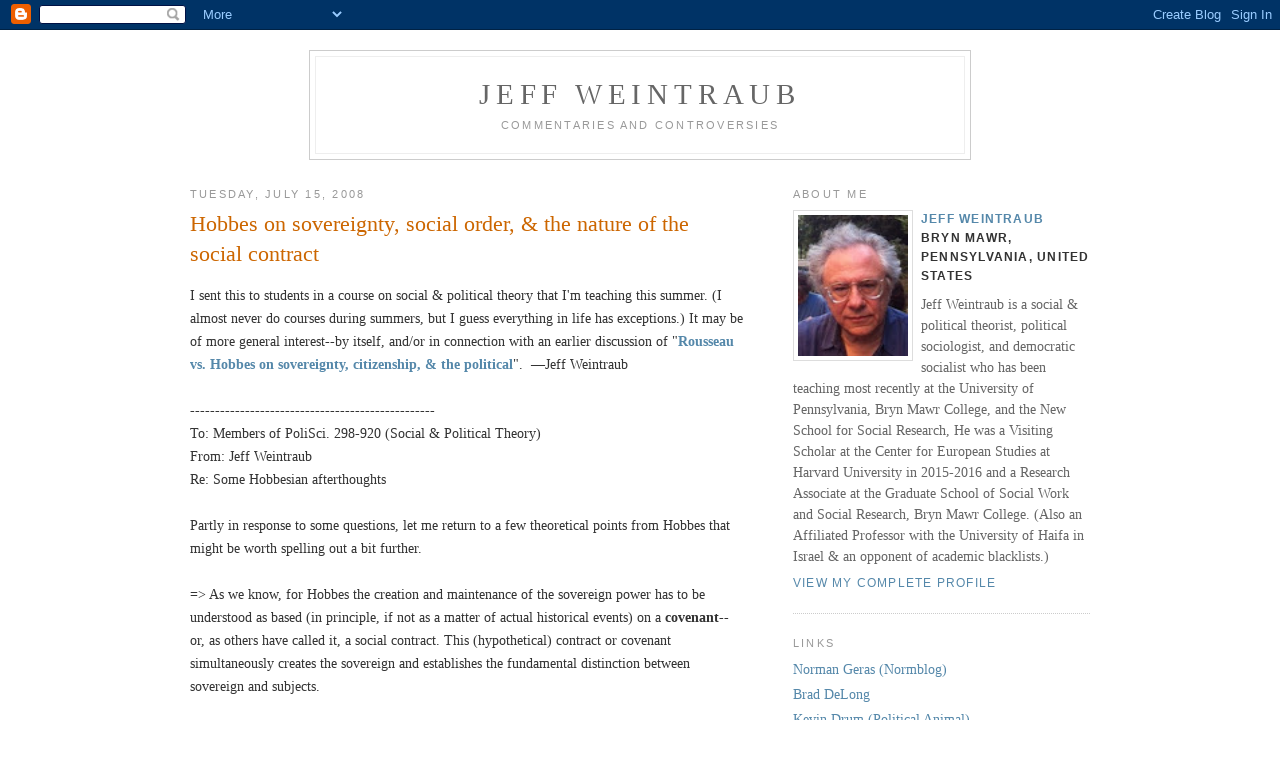

--- FILE ---
content_type: text/html; charset=UTF-8
request_url: https://jeffweintraub.blogspot.com/2008/07/
body_size: 35304
content:
<!DOCTYPE html PUBLIC "-//W3C//DTD XHTML 1.0 Strict//EN" "http://www.w3.org/TR/xhtml1/DTD/xhtml1-strict.dtd">

<html xmlns="http://www.w3.org/1999/xhtml" xml:lang="en" lang="en">
<head>
  <title>Jeff Weintraub: July 2008</title>

  <script type="text/javascript">(function() { (function(){function b(g){this.t={};this.tick=function(h,m,f){var n=f!=void 0?f:(new Date).getTime();this.t[h]=[n,m];if(f==void 0)try{window.console.timeStamp("CSI/"+h)}catch(q){}};this.getStartTickTime=function(){return this.t.start[0]};this.tick("start",null,g)}var a;if(window.performance)var e=(a=window.performance.timing)&&a.responseStart;var p=e>0?new b(e):new b;window.jstiming={Timer:b,load:p};if(a){var c=a.navigationStart;c>0&&e>=c&&(window.jstiming.srt=e-c)}if(a){var d=window.jstiming.load;
c>0&&e>=c&&(d.tick("_wtsrt",void 0,c),d.tick("wtsrt_","_wtsrt",e),d.tick("tbsd_","wtsrt_"))}try{a=null,window.chrome&&window.chrome.csi&&(a=Math.floor(window.chrome.csi().pageT),d&&c>0&&(d.tick("_tbnd",void 0,window.chrome.csi().startE),d.tick("tbnd_","_tbnd",c))),a==null&&window.gtbExternal&&(a=window.gtbExternal.pageT()),a==null&&window.external&&(a=window.external.pageT,d&&c>0&&(d.tick("_tbnd",void 0,window.external.startE),d.tick("tbnd_","_tbnd",c))),a&&(window.jstiming.pt=a)}catch(g){}})();window.tickAboveFold=function(b){var a=0;if(b.offsetParent){do a+=b.offsetTop;while(b=b.offsetParent)}b=a;b<=750&&window.jstiming.load.tick("aft")};var k=!1;function l(){k||(k=!0,window.jstiming.load.tick("firstScrollTime"))}window.addEventListener?window.addEventListener("scroll",l,!1):window.attachEvent("onscroll",l);
 })();</script><script type="text/javascript">function a(){var b=window.location.href,c=b.split("?");switch(c.length){case 1:return b+"?m=1";case 2:return c[1].search("(^|&)m=")>=0?null:b+"&m=1";default:return null}}var d=navigator.userAgent;if(d.indexOf("Mobile")!=-1&&d.indexOf("WebKit")!=-1&&d.indexOf("iPad")==-1||d.indexOf("Opera Mini")!=-1||d.indexOf("IEMobile")!=-1){var e=a();e&&window.location.replace(e)};
</script><meta http-equiv="Content-Type" content="text/html; charset=UTF-8" />
<meta name="generator" content="Blogger" />
<link rel="icon" type="image/vnd.microsoft.icon" href="https://www.blogger.com/favicon.ico"/>
<link rel="alternate" type="application/atom+xml" title="Jeff Weintraub - Atom" href="https://jeffweintraub.blogspot.com/feeds/posts/default" />
<link rel="alternate" type="application/rss+xml" title="Jeff Weintraub - RSS" href="https://jeffweintraub.blogspot.com/feeds/posts/default?alt=rss" />
<link rel="service.post" type="application/atom+xml" title="Jeff Weintraub - Atom" href="https://www.blogger.com/feeds/18184109/posts/default" />
<link rel="stylesheet" type="text/css" href="https://www.blogger.com/static/v1/v-css/1601750677-blog_controls.css"/>
<link rel="stylesheet" type="text/css" href="https://www.blogger.com/dyn-css/authorization.css?targetBlogID=18184109&zx=04e97982-eb65-49b5-8821-1654933460a8"/>


  <style type="text/css">
/*
-----------------------------------------------
Blogger Template Style
Name:     Minima
Designer: Douglas Bowman
URL:      www.stopdesign.com
Date:     26 Feb 2004
----------------------------------------------- */


body {
  background:#fff;
  margin:0;
  padding:40px 20px;
  font:x-small Georgia,Serif;
  text-align:center;
  color:#333;
  font-size/* */:/**/90%;




  font-size: /**/90%;
  }
a:link {
  color:#58a;
  text-decoration:none;
  }
a:visited {
  color:#969;
  text-decoration:none;
  }
a:hover {
  color:#c60;
  text-decoration:underline;
  }
a img {
  border-width:0;
  }


/* Header
----------------------------------------------- */
#header {
  width:660px;
  margin:0 auto 10px;
  border:1px solid #ccc;
  }
#blog-title {
  margin:5px 5px 0;
  padding:20px 20px .25em;
  border:1px solid #eee;
  border-width:1px 1px 0;
  font-size:200%;
  line-height:1.2em;
  font-weight:normal;
  color:#666;
  text-transform:uppercase;
  letter-spacing:.2em;
  }
#blog-title a {
  color:#666;
  text-decoration:none;
  }
#blog-title a:hover {
  color:#c60;
  }
#description {
  margin:0 5px 5px;
  padding:0 20px 20px;
  border:1px solid #eee;
  border-width:0 1px 1px;
  max-width:700px;
  font:78%/1.4em "Trebuchet MS",Trebuchet,Arial,Verdana,Sans-serif;
  text-transform:uppercase;
  letter-spacing:.2em;
  color:#999;
  }


/* Content
----------------------------------------------- */
#content {
  width:900px;
  margin:0 auto;
  padding:0;
  text-align:left;
  }
#main {
  width:553px;
  float:left;
  }
#sidebar {
  width:297px;
  float:right;
  }


/* Headings
----------------------------------------------- */
h2 {
  margin:1.5em 0 .75em;
  font:78%/1.4em "Trebuchet MS",Trebuchet,Arial,Verdana,Sans-serif;
  text-transform:uppercase;
  letter-spacing:.2em;
  color:#999;
  }


/* Posts
----------------------------------------------- */
.date-header {
  margin:1.5em 0 .5em;
  }
.post {
  margin:.5em 0 1.5em;
  border-bottom:1px dotted #ccc;
  padding-bottom:1.5em;
  }
.post-title {
  margin:.25em 0 0;
  padding:0 0 4px;
  font-size:150%;
  font-weight:normal;
  line-height:1.4em;
  color:#c60;
  }
.post-title a, .post-title a:visited, .post-title strong {
  display:block;
  text-decoration:none;
  color:#c60;
  font-weight:normal;
  }
.post-title strong, .post-title a:hover {
  color:#333;
  }
.post div {
  margin:0 0 .75em;
  line-height:1.6em;
  }
p.post-footer {
  margin:-.25em 0 0;
  color:#ccc;
  }
.post-footer em, .comment-link {
  font:85%/1.4em "Trebuchet MS",Trebuchet,Arial,Verdana,Sans-serif;
  text-transform:uppercase;
  letter-spacing:.1em;
  }
.post-footer em {
  font-style:normal;
  color:#999;
  margin-right:.6em;
  }
.comment-link {
  margin-left:.6em;
  }
.post img {
  padding:4px;
  border:1px solid #ddd;
  }
.post blockquote {
  margin:1em 30px;
  }
.post blockquote p {
  margin:.75em 0;
  }


/* Comments
----------------------------------------------- */
#comments h4 {
  margin:1em 0;
  font:bold 78%/1.6em "Trebuchet MS",Trebuchet,Arial,Verdana,Sans-serif;
  text-transform:uppercase;
  letter-spacing:.2em;
  color:#999;
  }
#comments h4 strong {
  font-size:130%;
  }
#comments-block {
  margin:1em 0 1.5em;
  line-height:1.6em;
  }
#comments-block dt {
  margin:.5em 0;
  }
#comments-block dd {
  margin:.25em 0 0;
  }
#comments-block dd.comment-timestamp {
  margin:-.25em 0 2em;
  font:78%/1.4em "Trebuchet MS",Trebuchet,Arial,Verdana,Sans-serif;
  text-transform:uppercase;
  letter-spacing:.1em;
  }
#comments-block dd p {
  margin:0 0 .75em;
  }
.deleted-comment {
  font-style:italic;
  color:gray;
  }


/* Sidebar Content
----------------------------------------------- */
#sidebar ul {
  margin:0 0 1.5em;
  padding:0 0 1.5em;
  border-bottom:1px dotted #ccc;
  list-style:none;
  }
#sidebar li {
  margin:0;
  padding:0 0 .25em 15px;
  text-indent:-15px;
  line-height:1.5em;
  }
#sidebar p {
  color:#666;
  line-height:1.5em;
  }


/* Profile
----------------------------------------------- */
#profile-container {
  margin:0 0 1.5em;
  border-bottom:1px dotted #ccc;
  padding-bottom:1.5em;
  }
.profile-datablock {
  margin:.5em 0 .5em;
  }
.profile-img {
  display:inline;
  }
.profile-img img {
  float:left;
  padding:4px;
  border:1px solid #ddd;
  margin:0 8px 3px 0;
  width:110px;
  height:141px;
  } 
.profile-data {
  margin:0;
  font:bold 85%/1.6em "Trebuchet MS",Trebuchet,Arial,Verdana,Sans-serif;
  text-transform:uppercase;
  letter-spacing:.1em;
  }
.profile-data strong {
  display:none;
  }
.profile-textblock {
  margin:0 0 .5em;
  }
.profile-link {
  margin:0;
  font:85%/1.4em "Trebuchet MS",Trebuchet,Arial,Verdana,Sans-serif;
  text-transform:uppercase;
  letter-spacing:.1em;
  }


/* Footer
----------------------------------------------- */
#footer {
  width:660px;
  clear:both;
  margin:0 auto;
  }
#footer hr {
  display:none;
  }
#footer p {
  margin:0;
  padding-top:15px;
  font:85%/1.6em "Trebuchet MS",Trebuchet,Verdana,Sans-serif;
  text-transform:uppercase;
  letter-spacing:.1em;
  }
  </style>

<meta name='google-adsense-platform-account' content='ca-host-pub-1556223355139109'/>
<meta name='google-adsense-platform-domain' content='blogspot.com'/>
<!-- --><style type="text/css">@import url(//www.blogger.com/static/v1/v-css/navbar/3334278262-classic.css);
div.b-mobile {display:none;}
</style>

</head>

<body><script type="text/javascript">
    function setAttributeOnload(object, attribute, val) {
      if(window.addEventListener) {
        window.addEventListener('load',
          function(){ object[attribute] = val; }, false);
      } else {
        window.attachEvent('onload', function(){ object[attribute] = val; });
      }
    }
  </script>
<div id="navbar-iframe-container"></div>
<script type="text/javascript" src="https://apis.google.com/js/platform.js"></script>
<script type="text/javascript">
      gapi.load("gapi.iframes:gapi.iframes.style.bubble", function() {
        if (gapi.iframes && gapi.iframes.getContext) {
          gapi.iframes.getContext().openChild({
              url: 'https://www.blogger.com/navbar/18184109?origin\x3dhttps://jeffweintraub.blogspot.com',
              where: document.getElementById("navbar-iframe-container"),
              id: "navbar-iframe"
          });
        }
      });
    </script>

<div id="header">

  <h1 id="blog-title">
    
	Jeff Weintraub
	
  </h1>
  <p id="description">Commentaries and Controversies</p>

</div>

<!-- Begin #content -->
<div id="content">


<!-- Begin #main -->
<div id="main"><div id="main2">



    
  <h2 class="date-header">Tuesday, July 15, 2008</h2>
  

  
     
  <!-- Begin .post -->
  <div class="post"><a name="3685276052277249677"></a>
         
    <h3 class="post-title">
	 
	 Hobbes on sovereignty, social order, & the nature of the social contract
	 
    </h3>
    

	         <div class="post-body">
	<div>
      <div style="clear:both;"></div>I sent this to students in a course on social &amp; political theory that I'm teaching this summer.  (I almost never do courses during summers, but I guess everything in life has exceptions.) It may be of more general interest--by itself, and/or in connection with an earlier discussion of "<b><a href="http://jeffweintraub.blogspot.com/2007/12/rousseau-vs-hobbes-on-sovereignty.html">Rousseau vs. Hobbes on sovereignty, citizenship, &amp; the political</a></b>".&nbsp; —Jeff Weintraub<br />
<br />
-------------------------------------------------<br />
To:  Members of PoliSci. 298-920 (Social &amp; Political Theory)<br />
From: Jeff Weintraub<br />
Re:  Some Hobbesian afterthoughts<br />
<br />
Partly in response to some questions, let me return to a few theoretical points from Hobbes that might be worth spelling out a bit further.<br />
<br />
=&gt; As we know, for Hobbes the creation and maintenance of the sovereign power has to be understood as based (in principle, if not as a matter of actual historical events) on a <b>covenant</b>--or, as others have called it, a social contract.  This (hypothetical) contract or covenant simultaneously creates the sovereign and establishes the fundamental distinction between sovereign and subjects.<br />
<br />
In the history of political theory and ideology, there have been non-Hobbesian versions of this idea that understood it as involving some sort of compact or agreement <b>between</b> the sovereign and the subjects. It is important to understand why Hobbes strongly and explicitly <b>rejects</b> any notion of this sort, and why he regards it as incompatible both with the logic of his theory and with the core requirements of sovereignty itself.<br />
<br />
Some of his key reasons are summed up in the discussion on pp. 230-231 of <b><i><a href="http://www.amazon.com/Leviathan-Pelican-classics-Thomas-Hobbes/dp/0140400028/ref=sr_1_1?s=books&amp;ie=UTF8&amp;qid=1333320553&amp;sr=1-1">Leviathan</a></i></b><i></i> (in ch. <small><b>XVIII</b></small>), and we <b>partly</b> discussed them on Monday.<br />
<br />
In particular, we briefly considered some of the reasons Hobbes gives for rejecting the idea that the sovereign's authority could rest on covenants between the sovereign and <b>individual subjects</b>.  Not only would this imply that the subject's grant of power to the sovereign might be conditional rather than absolute and all-or-nothing (which would dangerously undermine the core requirements of sovereignty itself), but there is also the problem that there is no conceivable third party that could “judge” <b>between</b> the sovereign and the subject in case of a disagreement over the terms of such a covenant.  (And if such an independent third party existed, then we wouldn't have effective sovereignty, would we?)<br />
<br />
On the other hand, there is also another historically significant version of the notion that the sovereign's authority rests on a covenant between ruler and ruled, and it might be worth a little more discussion than we gave it on Monday.  This version involves, not a set of separate agreements between the sovereign and each individual subject, but a covenant between the sovereign and the people as a whole.  According to this notion (of a "contract of government," to use one historical formulation), the people agrees to submit to the sovereign--and both sides have to abide by the terms of this covenant.<br />
<br />
(As Hobbes puts it on <small><b>XVIII</b></small>:230, if "he that is made Soveraigne" were to make a "Covenant with his subjects beforehand," that would require either that "he must make a severall Covenant with every man," or else that "he must make it with the whole multitude as one party to the Covenant.")<br />
<br />
In some ways, Hobbes regards it as even more important to refute this version--of a covenant between a sovereign and a people--than the other one.  In addition to the considerations already outlined above, he also emphasizes one further reason that cuts to the heart of his whole theoretical vision.<br />
<br />
This notion is completely absurd, Hobbes argues, because it would require assuming that there can be such a thing as a 'people' separate from or independent of the sovereign.  That is, it pretends that a 'people' could exist as a collective body or community which is capable of collectively acting or deciding on its own--including, for example, the act of agreeing to submit to a sovereign.  But this would violate what Hobbes regards as an absolutely fundamental and essential premise, which is that society consists exclusively of <b>individuals</b>--or, more precisely, individuals plus a sovereign.  What holds those individuals together is purely the fact that they are all subject to the same sovereign.  Until a sovereign is created, there <b>is</b> no body politic. (And if the sovereign is removed, the body politic dissolves back into individuals.)  So it's ridiculous to think that a pre-existing 'people' could collectively make a covenant with the sovereign. A covenant "with the whole, as one party, it is impossible; because they are not yet one Person...."<br />
<br />
This is an argument to which Hobbes returns several times, just to make sure you get the point.  For example, in a very significant formulation on <small><b>XVI</b></small>:220, he insists quite sharply that it is the "unity" of the <b>sovereign</b> that constitutes a society and holds it together, and <b>not</b> any "unity" or solidarity between the members of society.  Without the power of the sovereign to bind them together, they are just a mass of individuals--"the Multitude is naturally not <i>One</i>, but <i>Many</i>...."&nbsp;  For a graphic representation of this idea, have another look at the illustration on the cover of your copy of <b><i>Leviathan</i></b>, which also appeared in the original 1651 edition.<br />
<br />
If you grasp why this argument is so important to Hobbes, it will give you an insight into some of the central premises and principles of his whole theoretical approach to society and politics--in particular, his radical individualism.  So ponder it further.<br />
<br />
=&gt;  And here is another Hobbesian theoretical question you might all want to ponder.  We have seen that, according to Hobbes, a key task or function of the sovereign is to make (and enforce) <b>laws</b>.  As Hobbes insists repeatedly, laws have to be <b>made</b>, and they can be made only by a sovereign power "that hath command over others" (<small><b>XVI</b></small>:217).<br />
<br />
Well, within the logic of Hobbes's theory, how can we explain why someone might--or might not--<b>obey</b> those laws. Specifically, what kinds of <b>motivations</b> would lead an individual to obey (or not obey) laws or other rules?<br />
<br />
Yours for theory,<br />
Jeff Weintraub<div style="clear:both; padding-bottom:0.25em"></div>
    </div>
    </div>
    
    <p class="post-footer">
      <em>posted by Jeff Weintraub at <a href="http://jeffweintraub.blogspot.com/2008/07/hobbes-on-sovereignty-social-order-and.html" title="permanent link">2:54 PM</a></em>
      
  <span class="item-action"><a href="https://www.blogger.com/email-post/18184109/3685276052277249677" title="Email Post"><img class="icon-action" alt="" src="https://resources.blogblog.com/img/icon18_email.gif" height="13" width="18"/></a></span><span class="item-control blog-admin pid-1404669142"><a style="border:none;" href="https://www.blogger.com/post-edit.g?blogID=18184109&postID=3685276052277249677&from=pencil" title="Edit Post"><img class="icon-action" alt="" src="https://resources.blogblog.com/img/icon18_edit_allbkg.gif" height="18" width="18"></a></span>
    </p>
  
  </div>
  <!-- End .post -->
  
  
  
  <!-- Begin #comments -->
 

  <!-- End #comments -->



    
  <h2 class="date-header">Sunday, July 06, 2008</h2>
  

  
     
  <!-- Begin .post -->
  <div class="post"><a name="4339661906485028913"></a>
         
    <h3 class="post-title">
	 
	 Journalists under attack? - The case of Mohammed Omer
	 
    </h3>
    

	         <div class="post-body">
	<div>
      <div style="clear:both;"></div><a onblur="try {parent.deselectBloggerImageGracefully();} catch(e) {}" href="https://blogger.googleusercontent.com/img/b/R29vZ2xl/AVvXsEje4vVVUlOzynfaLTs5BPI7EKBgzdv13w8cMJOfZh7qCXAghSpIegD0prynadS7pm1LjVjADDnm7SsXCDoIrLS6bbBZKn_E0aZiSOEFWNJ-jlIYdrcYFTD4QPb6uqAGxBjI3ROn5w/s1600-h/Mohammed+Omer.jpg"><img style="margin: 0pt 10px 10px 0pt; float: left; cursor: pointer;" src="https://blogger.googleusercontent.com/img/b/R29vZ2xl/AVvXsEje4vVVUlOzynfaLTs5BPI7EKBgzdv13w8cMJOfZh7qCXAghSpIegD0prynadS7pm1LjVjADDnm7SsXCDoIrLS6bbBZKn_E0aZiSOEFWNJ-jlIYdrcYFTD4QPb6uqAGxBjI3ROn5w/s320/Mohammed+Omer.jpg" alt="" id="BLOGGER_PHOTO_ID_5220015345968372866" border="0" /></a>"<b><a href="http://www.guardian.co.uk/commentisfree/2008/jul/02/israelandthepalestinians.civilliberties">From triumph to torture</a></b>" is the title of a piece by John Pilger in last Wednesday's <b><i>Guardian</i></b> about an ordeal recently undergone by <b><a href="http://www.newstatesman.com/middle-east/2008/05/gaza-palestinian-israeli-voice">Mohammed Omer</a></b>, a young Palestinian journalist from Gaza. Pilger writes:<blockquote>Two weeks ago, I presented a young Palestinian, Mohammed Omer, with the 2008 Martha Gellhorn Prize for Journalism. Awarded in memory of the great US war correspondent, the prize goes to journalists who expose establishment propaganda, or "official drivel", as Gellhorn called it. Mohammed shares the prize of £5,000 with Dahr Jamail. At 24, he is the youngest winner. <b>[....]</b><br /><br />Getting Mohammed to London to receive his prize was a major diplomatic operation. Israel has perfidious control over Gaza's borders, and only with a Dutch embassy escort was he allowed out. Last Thursday, on his return journey, he was met at the Allenby Bridge crossing (to Jordan) by a Dutch official, who waited outside the Israeli building, unaware Mohammed had been seized by Shin Bet, Israel's infamous security organisation.</blockquote>According to this account, Omer was held for hours by the Shin Bet with no good cause, stripped naked, humiliated, and physically abused until he passed out. When he was eventually released and allowed to return to Gaza, he was taken to a hospital there.<br /><br />I would not normally disseminate a report of this sort by the despicable John Pilger, whose credibility in such matters is not great. (Sure enough, Pilger couldn't resist tossing a few dishonest claims into his wider discussion, as noted in a thoughtful piece by Mira Vogel of <b><a href="http://www.engageonline.org.uk/blog/article.php?id=1993">Engage</a></b>.)<br /><br />But what's really appalling is that, in this case, Pilger's description of the treatment suffered by Mohammed Omer, which is based on <b><a href="http://www.ips.org/blog/jimlobe/?p=163#more-163">Omer's own account</a></b>, may actually be true. If so, this sounds like a disgraceful case of gratuitous harassment and brutality--and one where Omer may even have been singled out for mistreatment precisely because the security people knew he was a journalist.<br /><br />I notice that the <b><a href="http://www.independent.co.uk/news/world/middle-east/awardwinning-palestinian-reporter-abused-by-israeli-security-officers-858342.html">Dutch Foreign Ministry</a></b> takes these allegations seriously enough that it has demanded an explanation from the Israeli government.  And <b><a href="http://www.rsf.org/article.php3?id_article=27692.">Reporters Without Borders</a></b> has issued a protest about this incident, along with a more general condemnation of "abusive behaviour by Israeli security agents towards Palestinian journalists moving around the Territories or returning from visits abroad."<br /><br />The Israeli government has promised to <b><a href="http://www.independent.co.uk/news/world/middle-east/awardwinning-palestinian-reporter-abused-by-israeli-security-officers-858342.html">investigate</a></b> what happened. It had better undertake a serious investigation, for the sake of both justice and Israel's own national interest. If these accusations are true, then Omer deserves an apology (and compensation) and the people responsible should be punished. And if the Israeli security services are, indeed, routinely abusing and harassing Palestinian journalists just for doing journalism, then they should be made to stop it. This kind of stuff is wrong, sickening, and indefensible.<br /><br />--Jeff Weintraub<br /><br /><b>UPDATE (7/7/2008):</b> According to an <b><i>Associated Press</i></b> <b><a href="http://www.haaretz.com/hasen/spages/1001200.html">report</a></b>, "Israel's Government Press Office said in a statement that Omer was never subjected to physical or mental abuse. It said his account was full of contradictions and was without foundation." (Some further details <b><a href="http://www.haaretz.com/hasen/spages/1001200.html">here</a></b>.) This sounds like a preliminary statement from the Israeli side, and for the moment we await further information and clarification about this whole affair.<div style="clear:both; padding-bottom:0.25em"></div>
    </div>
    </div>
    
    <p class="post-footer">
      <em>posted by Jeff Weintraub at <a href="http://jeffweintraub.blogspot.com/2008/07/journalists-under-attack-case-of.html" title="permanent link">10:49 AM</a></em>
      
  <span class="item-action"><a href="https://www.blogger.com/email-post/18184109/4339661906485028913" title="Email Post"><img class="icon-action" alt="" src="https://resources.blogblog.com/img/icon18_email.gif" height="13" width="18"/></a></span><span class="item-control blog-admin pid-1404669142"><a style="border:none;" href="https://www.blogger.com/post-edit.g?blogID=18184109&postID=4339661906485028913&from=pencil" title="Edit Post"><img class="icon-action" alt="" src="https://resources.blogblog.com/img/icon18_edit_allbkg.gif" height="18" width="18"></a></span>
    </p>
  
  </div>
  <!-- End .post -->
  
  
  
  <!-- Begin #comments -->
 

  <!-- End #comments -->



    

  
     
  <!-- Begin .post -->
  <div class="post"><a name="8281093990077221058"></a>
         
    <h3 class="post-title">
	 
	 Has there been a military coup in Zimbabwe? (continued)
	 
    </h3>
    

	         <div class="post-body">
	<div>
      <div style="clear:both;"></div>As I reported on June 18 ("<b><a href="http://jeffweintraub.blogspot.com/2008/06/has-there-been-military-coup-in.html">Has there been a military coup in Zimbabwe?</a></b>"):<blockquote>A number of informed analysts are apparently convinced that there has indeed been a kind of "military coup by stealth" in Zimbabwe. That is, the regime's repressive apparatus is no longer acting simply as the instrument of Mugabe's rule, but is largely running the show on its own account, with Mugabe himself relegated to a more secondary role. <b>[....]</b><br /><br />This analysis may or may not be overstated, but it sounds sufficiently plausible to be fairly terrifying. The implication would be that the Zimbabwean military and the rest of the ZANU-PF elite have ruled out any possible compromise with the political opposition that might weaken their own grip on power, and they are determined to do anything necessary to avoid losing power even if they take the country down with them. If so, then Zimbabwe may be headed toward a catastrophe even greater than what it has endured already.</blockquote>Along the same lines, a June 25 guest-post on <b><a href="http://normblog.typepad.com/normblog/2008/06/a-coup-for-zimbabwe-by-morris-szeftel.html">Normblog</a></b> by Morris Szeftel referred to a widespread belief, apparently shared by Morgan Tsvangirai, that Robert Mugabe might have been willing to give up power after his defeat in the first-round elections on March 29, "but was prevented from doing so by his hardliners." (As Szeftel correctly pointed out, one implication is that <b><a href="http://www.washingtonpost.com/wp-dyn/content/article/2008/06/19/AR2008061901429.html">Paul Collier</a></b>'s well-meaning suggestion that Mugabe's removal by a military coup might help solve the Zimbabwean crisis was drastically misconceived, to put it mildly.)<br /><br />=> An article in yesterday's <b><i><a href="http://www.washingtonpost.com/wp-dyn/content/article/2008/07/04/AR2008070402771_pf.html">Washington Post</a></b></i> (to which I was alerted by <b><a href="http://normblog.typepad.com/normblog/2008/07/cibd-in-zimbabwe.html">Norman Geras</a></b>) provides a comprehensive picture of the brutal campaign of terror, intimidation, and repression unleashed by Mugabe's ZANU-PF regime to crush the opposition in the period leading up to the June 27 run-off election (which became a one-man show after Tsvangirai, the opposition candidate, concluded that he had to drop out). Along the way, it cites new information that appears to support the interpretation outlined above.  Some highlights:<blockquote>In the three months between the March 29 vote and the June 27 runoff election, ruling-party militias under the guidance of 200 senior army officers battered the Movement for Democratic Change, bringing the opposition party's network of activists to the verge of oblivion. By election day, more than 80 opposition supporters were dead, hundreds were missing, thousands were injured and hundreds of thousands were homeless. Morgan Tsvangirai, the party's leader, dropped out of the contest and took refuge in the Dutch Embassy. <b>[....]</b><br /><br />The Washington Post was given access to the written record by a participant of several private meetings attended by Mugabe in the period between the first round of voting and the runoff election. The notes were corroborated by witnesses to the internal debates. Many of the people interviewed, including members of Mugabe's inner circle, spoke on the condition of anonymity for fear of government retribution. Much of the reporting for this article was conducted by a Zimbabwean reporter for The Post whose name is being withheld for security reasons. <b>[....]</b><br /><br />This account reveals previously undisclosed details of the strategy behind the campaign as it was conceived and executed by Mugabe and his top advisers, who from that first meeting through the final vote appeared to hold decisive influence over the president. <b>[....]</b><br /><br />President Robert Mugabe summoned his top security officials to a government training center near his rural home in central Zimbabwe on the afternoon of March 30. In a voice barely audible at first, he informed the leaders of the state security apparatus that had enforced his rule for 28 years that he had lost the presidential vote held the previous day.<br /><br />Then Mugabe told the gathering he planned to give up power in a televised speech to the nation the next day, according to the written notes of one participant that were corroborated by two other people with direct knowledge of the meeting.<br /><br />But Zimbabwe's military chief, Gen. Constantine Chiwenga, responded that the choice was not Mugabe's alone to make. According to two firsthand accounts of the meeting, Chiwenga told Mugabe his military would take control of the country to keep him in office or the president could contest a runoff election, directed in the field by senior army officers supervising a military-style campaign against the opposition. <b>[....]</b><br /><br />Mugabe's party, the Zimbabwe African National Union-Patriotic Front, took power in 1980 after a protracted guerrilla war. The notes and interviews make clear that its military supporters, who stood to lose wealth and influence if Mugabe bowed out, were not prepared to relinquish their authority simply because voters checked Tsvangirai's name on the ballots.<br /><br />"The small piece of paper cannot take the country," Solomon Mujuru, the former guerrilla commander who once headed Zimbabwe's military, told the party's ruling politburo on April 4, according to notes of the meeting and interviews with some of those who attended. <b>[....]</b><br /><br />Mugabe, the only leader this country has known since its break from white rule nearly three decades ago, agreed to remain in the race and rely on the army to ensure his victory. During an April 8 military planning meeting, according to written notes and the accounts of participants, the plan was given a code name: CIBD. The acronym, which proved apt in the fevered campaign that unfolded over the following weeks, stood for: Coercion. Intimidation. Beating. Displacement. <b>[....]</b></blockquote>None of this mitigates Mugable's responsibility or guilt for his central role in the Zimbabwean catastrophe.  But the problem is a lot bigger than just this one murderous and megalomaniacal tyrant. Read the rest below.<br /><br />--Jeff Weintraub<br />==============================<br /><b><i>Washington Post</b></i><br />Saturday, July 5, 2008 (p. A1)<br /><b><big><a href="http://www.washingtonpost.com/wp-dyn/content/article/2008/07/04/AR2008070402771_pf.html">Inside Mugabe's Violent Crackdown</big></a><br />Notes, Witnesses Detail How Campaign Was Conceived and Executed by Leader, Aides</b><br />By Craig Timberg<br />Washington Post Foreign Service<br /><br />HARARE, Zimbabwe -- President Robert Mugabe summoned his top security officials to a government training center near his rural home in central Zimbabwe on the afternoon of March 30. In a voice barely audible at first, he informed the leaders of the state security apparatus that had enforced his rule for 28 years that he had lost the presidential vote held the previous day.<br /><br />Then Mugabe told the gathering he planned to give up power in a televised speech to the nation the next day, according to the written notes of one participant that were corroborated by two other people with direct knowledge of the meeting.<br /><br />But Zimbabwe's military chief, Gen. Constantine Chiwenga, responded that the choice was not Mugabe's alone to make. According to two firsthand accounts of the meeting, Chiwenga told Mugabe his military would take control of the country to keep him in office or the president could contest a runoff election, directed in the field by senior army officers supervising a military-style campaign against the opposition.<br /><br />Mugabe, the only leader this country has known since its break from white rule nearly three decades ago, agreed to remain in the race and rely on the army to ensure his victory. During an April 8 military planning meeting, according to written notes and the accounts of participants, the plan was given a code name: CIBD. The acronym, which proved apt in the fevered campaign that unfolded over the following weeks, stood for: Coercion. Intimidation. Beating. Displacement.<br /><br />In the three months between the March 29 vote and the June 27 runoff election, ruling-party militias under the guidance of 200 senior army officers battered the Movement for Democratic Change, bringing the opposition party's network of activists to the verge of oblivion. By election day, more than 80 opposition supporters were dead, hundreds were missing, thousands were injured and hundreds of thousands were homeless. Morgan Tsvangirai, the party's leader, dropped out of the contest and took refuge in the Dutch Embassy.<br /><br />This account reveals previously undisclosed details of the strategy behind the campaign as it was conceived and executed by Mugabe and his top advisers, who from that first meeting through the final vote appeared to hold decisive influence over the president.<br /><br />The Washington Post was given access to the written record by a participant of several private meetings attended by Mugabe in the period between the first round of voting and the runoff election. The notes were corroborated by witnesses to the internal debates. Many of the people interviewed, including members of Mugabe's inner circle, spoke on the condition of anonymity for fear of government retribution. Much of the reporting for this article was conducted by a Zimbabwean reporter for The Post whose name is being withheld for security reasons.<br /><br />What emerges from these accounts is a ruling inner circle that debated only in passing the consequences of the political violence on the country and on international opinion. Mugabe and his advisers also showed little concern in these meetings for the most basic rules of democracy that have taken hold in some other African nations born from anti-colonial independence movements.<br /><br />Mugabe's party, the Zimbabwe African National Union-Patriotic Front, took power in 1980 after a protracted guerrilla war. The notes and interviews make clear that its military supporters, who stood to lose wealth and influence if Mugabe bowed out, were not prepared to relinquish their authority simply because voters checked Tsvangirai's name on the ballots.<br /><br />"The small piece of paper cannot take the country," Solomon Mujuru, the former guerrilla commander who once headed Zimbabwe's military, told the party's ruling politburo on April 4, according to notes of the meeting and interviews with some of those who attended.<br /><br /><b>'Professional Killers'</b><br /><br />The plan's first phase unfolded the week after the high-level meeting, as Mugabe supporters began erecting 2,000 party compounds across the country that would serve as bases for the party militias.<br /><br />At first, the beatings with whips, striking with sticks, torture and other forms of intimidation appeared consistent with the country's past political violence. Little of it was fatal.<br /><br />That changed May 5 in the remote farming village of Chaona, located 65 miles north of the capital, Harare. The village of dirt streets had voted for Tsvangirai in the election's first round after decades of supporting Mugabe.<br /><br />On the evening of May 5 -- three days after Mugabe's government finally released the official results of the March 29 election -- 200 Mugabe supporters rampaged through its streets. By the time the militia finished, seven people were dead and the injured bore the hallmarks of a new kind of political violence.<br /><br />Women were stripped and beaten so viciously that whole sections of flesh fell away from their buttocks. Many had to lie facedown in hospital beds during weeks of recovery. Men's genitals became targets. The official postmortem report on Chaona opposition activist Aleck Chiriseri listed crushed genitals among the causes of death. Other men died the same way.<br /><br />At the funerals for Chiriseri and the others, opposition activists noted the gruesome condition of the corpses. Some in the crowds believed soldiers trained in torture were behind the killings, not the more improvisational ruling-party youth or liberation war veterans who traditionally served as Mugabe's enforcers.<br /><br />"This is what alerted me that now we are dealing with professional killers," said Shepherd Mushonga, a top opposition leader for Mashonaland Central province, which includes Chaona.<br /><br />Mushonga, a lawyer whose unlined face makes him look much younger than his 48 years, won a seat in parliament in the March vote on the strength of a village-by-village organization that Tsvangirai's party had worked hard to assemble in rural Mashonaland.<br /><br />After Chaona, Mushonga turned that organization into a defense force for his own village, Kodzwa. Three dozen opposition activists, mostly men in their 20s and 30s, took shifts patrolling the village at night. The men armed themselves with sticks, shovels and axes small enough to slip into their pants pockets, Mushonga said.<br /><br />The same militias that attacked Chaona worked their way gradually south through the rural district of Chiweshe, hitting Jingamvura, Bobo and, in the predawn hours of May 28, Kodzwa, where about 200 families live between two rivers.<br /><br />When about 25 ruling-party militia members attempted to enter the village along its two dirt roads, Mushonga said, his patrols blew whistles, a prearranged signal for women, children and the elderly to flee south across one of the rivers to the relative safety of a neighboring village.<br /><br />Over the next few hours, the two rival groups moved through Kodzwa's dark streets. Shortly after dawn, Mushonga's 46-year-old brother, Leonard, and about 10 other opposition activists cornered five of the ruling-party militia members. One of the militia members was armed with a bayonet, another a traditional club known as a knobkerrie.<br /><br />In the scuffle, Leonard Mushonga and his group prevailed, beating the five intruders severely. But he said that this small, rare victory revealed evidence that elements of the army had been deployed against them.<br /><br />One of the ruling-party men, Leonard Mushonga said, carried a military identification badge. In a police report on the incident, which led to the arrest of 26 opposition activists, the soldier was identified as Zacks Kanhukamwe, 47, a member of the Zimbabwe National Army. A second man, Petros Nyguwa, 45, was listed as a sergeant in the army.<br /><br />He was also listed as a member of Mugabe's presidential guard.<br /><br /><b>Terror Brings Results</b><br /><br />The death toll mounted through May, and almost all of the fatalities were opposition activists. Tsvangirai's personal advance man, Tonderai Ndira, 32, was abducted and killed. Police in riot gear raided opposition headquarters in Harare, arresting hundreds of families that had taken refuge there.<br /><br />Even some of Mugabe's stalwarts grew uneasy, records of the meetings show.<br /><br />Vice President Joice Mujuru, wife of former guerrilla commander Solomon Mujuru and a woman whose ferocity during the guerrilla war of the 1970s earned her the nickname Spill Blood, warned the ruling party's politburo in a May 14 meeting that the violence might backfire. Notes from that and other meetings, as well as interviews with participants, make clear that she was overruled repeatedly by Chiwenga, the military head, and by former security chief Emerson Mnangagwa.<br /><br />Mnangagwa, 61, earned his nickname in the mid-1980s overseeing the so-called Gukurahundi, when a North Korea-trained army brigade slaughtered thousands of people in a southwestern region where Mugabe was unpopular. From then on, Mnangagwa was known as the Butcher of Matabeleland.<br /><br />The ruling party turned to Mnangagwa to manage Mugabe's runoff campaign after first-round results, delayed for five weeks, showed Tsvangirai winning but not with the majority needed to avoid a second round.<br /><br />The opposition, however, had won a clear parliamentary majority.<br /><br />In private briefings to Mugabe's politburo, Mnangagwa expressed growing confidence that the violence was doing its job, according to records of the meetings. After Joice Mujuru raised concerns about the brutality in the May 14 meeting, Mnangagwa said only, "Next agenda item," according to written notes and a party official who witnessed the exchange.<br /><br />At a June 12 politburo meeting at party headquarters, Mnangagwa delivered another upbeat report.<br /><br />According to one participant, he told the group that growing numbers of opposition activists in Mashonaland Central, Matabeleland North and parts of Masvingo province had been coerced into publicly renouncing their ties with Tsvangirai. Such events were usually held in the middle of the night, and featured the burning of opposition party cards and other regalia.<br /><br />Talk within the ruling party began predicting a landslide victory in the runoff vote, less than three weeks away.<br /><br />Mugabe's demeanor also brightened, said some of those who attended the meeting. Before it began, he joked with both Mnangagwa and Joice Mujuru.<br /><br />It was the first time since the March vote, one party official recalled, that Mugabe laughed in public.<br /><br /><b>'Nothing to Go Back To'</b><br /><br />The opposition's resistance in Chiweshe gradually withered under intensifying attacks by ruling-party militias. After the stalemate in Kodzwa, the militias continued moving south in June, finally reaching Manomano in the region's southwestern corner.<br /><br />The opposition leader in Manomano was Gibbs Chironga, 44, who had won a seat in the local council as part of Tsvangirai's first-round landslide in the area. The Chirongas were shopkeepers with a busy store in Manomano. To defend that store, they kept a pair of shotguns on hand.<br /><br />On June 20, a week before the runoff election, Mugabe's militias arrived in Manomano with an arsenal that had grown increasingly advanced as the vote approached.<br /><br />Some carried AK-47 assault rifles, which are standard issue for Zimbabwe's army. For the attack on Manomano, witnesses counted six of the weapons.<br /><br />About 150 militia members, some carrying the rifles, circled the Chironga family home. Gibbs Chironga fired warning shots from his shotgun, relatives and other witnesses recalled. Yet the militiamen kept coming. They broke open the ceiling with a barrage of rocks, then used hammers to batter down the walls.<br /><br />When Gibbs Chironga emerged, a militia member shot him with an AK-47, said Hilton Chironga, his 41-year-old brother, who was wounded by gunfire. Gibbs died soon after.<br /><br />His brother, sister and mother were beaten, then handcuffed and forced to drink a herbicide that burned their mouths and faces, relatives said.<br /><br />Both Hilton Chironga and his 76-year-old mother, Nelia Chironga, were taken to the hospital in Harare, barely able to eat or speak. The whereabouts of Gibbs Chironga's sister remain unknown. The family home was burned to the ground.<br /><br />"There's nothing to go back to at home," Hilton Chironga said softly, a bandage covering the wounds on his face and a pair of feeding tubes snaking into his nostrils.<br /><br />"Even if I go back, they'll finish me off. That is what they want," he said.<br /><br />Two days later, as Mugabe's militias intensified their attacks, Tsvangirai dropped out of the race.<br /><br />Groups of ruling-party youths took over a field on the western edge of downtown Harare where he was attempting to have a rally, and soon after, he announced that the government's campaign of violence had made it impossible for him to continue. Privately, opposition officials said the party organization had been so damaged that they had no hope of winning the runoff vote.<br /><br />On election day, Mugabe's militias drove voters to the polls and tracked through ballot serial numbers those who refused to vote or who cast ballots for Tsvangirai despite his boycott.<br /><br />The 84-year-old leader took the oath of office two days later, for a sixth time. He waved a Bible in the air and exchanged congratulatory handshakes with Chiwenga, whose reelection plan he had adopted more than two months before, and the rest of his military leaders.<br /><br />About the same time, a 29-year-old survivor of the first assault in Chaona, Patrick Mapondera, emerged from the hospital. His wife, who had also been badly beaten, was recovering from skin grafts to her buttocks. She could sit again.<br /><br />Mapondera had been the opposition chairman for Chaona and several surrounding villages. If and when the couple returns home, he said, he does not expect to take up his job again.<br /><br />"They've destroyed everything," he said.<div style="clear:both; padding-bottom:0.25em"></div>
    </div>
    </div>
    
    <p class="post-footer">
      <em>posted by Jeff Weintraub at <a href="http://jeffweintraub.blogspot.com/2008/07/has-there-been-military-coup-in.html" title="permanent link">8:41 AM</a></em>
      
  <span class="item-action"><a href="https://www.blogger.com/email-post/18184109/8281093990077221058" title="Email Post"><img class="icon-action" alt="" src="https://resources.blogblog.com/img/icon18_email.gif" height="13" width="18"/></a></span><span class="item-control blog-admin pid-1404669142"><a style="border:none;" href="https://www.blogger.com/post-edit.g?blogID=18184109&postID=8281093990077221058&from=pencil" title="Edit Post"><img class="icon-action" alt="" src="https://resources.blogblog.com/img/icon18_edit_allbkg.gif" height="18" width="18"></a></span>
    </p>
  
  </div>
  <!-- End .post -->
  
  
  
  <!-- Begin #comments -->
 

  <!-- End #comments -->



    
  <h2 class="date-header">Thursday, July 03, 2008</h2>
  

  
     
  <!-- Begin .post -->
  <div class="post"><a name="1618271814024132747"></a>
         
    <h3 class="post-title">
	 
	 How to deal with rude, abusive, or  intemperate letters
	 
    </h3>
    

	         <div class="post-body">
	<div>
      <div style="clear:both;"></div><b><a href="http://normblog.typepad.com/normblog/2008/07/the-better-part-of-valour.html">Norman Geras</a></b> passes on an example of one strategy for dealing with an unwise or intemperate letter you've written yourself (quoted from <b><a href="http://www.timesonline.co.uk/tol/news/politics/article4251854.ece">here</a></b>):<blockquote>Anyone tempted to send a rude letter, or to send an offensive reply to a rude letter, might well follow the example of the late, great Colonel Alfred Wintle, an eccentric and irascible figure who was imprisoned in the Tower of London in 1939 for trying to steal an aircraft with which he intended to invade France, single-handedly. In 1946, Colonel Wintle wrote to The Times from the Cavalry Club: “Sir, I have just written you a long letter. On reading it over, I have thrown it in the wastepaper basket. Hoping this will meet with your approval, I am Sir . . .” </blockquote>What about responding to overwrought or idiotic letters you receive?  I confess that I've always wanted to find the right opportunity to use a snappy comeback I vaguely remember seeing attributed to Mark Twain, or George Bernard Shaw, or someone of that sort.  Having received an angry letter from some correspondent, this person responded by writing (more or less):<blockquote>Dear Sir,<br /><br />I believe I should warn you that a dangerous lunatic appears to be sending out letters and putting your name on them.</blockquote>I suppose it would work for e-mail, too.  (Not to mention a lot of the stuff that fills up "comments" threads on blogs--except that there the "dangerous lunatic" bit wouldn't always be a joke.)<br /><br /><b>Update:</b> Sebastien Angel, a once-upon-a-time student of mine at UPenn, wrote me to suggest that this letter-from-a-lunatic response should be attributed to Steven Young, a Democratic US Senator from Ohio from 1958-1971 and a noted political eccentric.  Sure enough, a 1962  <i><b>Time Magazine</b></i><b> <a href="http://www.time.com/time/magazine/article/0,9171,940135,00.html">profile</a></b> of Young included the following example of the Senator's famously terse and undiplomatic correspondence:<blockquote>Answering critical mail, he writes: "Some crackpot has written to me and signed your name to the letter. I thought you ought to know about this before it gets any further."</blockquote>Some other examples:<blockquote>To  one disenchanted supporter he said frankly: "You are entirely  misinformed and your letter is silly, but thank you for voting for me."  But the classic Young reply remains: "Sir: You are a liar. Sincerely,  Stephen M. Young, United States Senator."</blockquote>Well, I still have the feeling that Sen. Young was paraphrasing an earlier version from the 19th (or early 20th) century.  But so far he's the best-authenticated source, and I thank Sebastien for the tip.<br /><br />Still your humble servant,<br />Jeff Weintraub<div style="clear:both; padding-bottom:0.25em"></div>
    </div>
    </div>
    
    <p class="post-footer">
      <em>posted by Jeff Weintraub at <a href="http://jeffweintraub.blogspot.com/2008/07/how-to-deal-with-rude-or-abusive.html" title="permanent link">8:55 AM</a></em>
      
  <span class="item-action"><a href="https://www.blogger.com/email-post/18184109/1618271814024132747" title="Email Post"><img class="icon-action" alt="" src="https://resources.blogblog.com/img/icon18_email.gif" height="13" width="18"/></a></span><span class="item-control blog-admin pid-1404669142"><a style="border:none;" href="https://www.blogger.com/post-edit.g?blogID=18184109&postID=1618271814024132747&from=pencil" title="Edit Post"><img class="icon-action" alt="" src="https://resources.blogblog.com/img/icon18_edit_allbkg.gif" height="18" width="18"></a></span>
    </p>
  
  </div>
  <!-- End .post -->
  
  
  
  <!-- Begin #comments -->
 

  <!-- End #comments -->



    
  <h2 class="date-header">Wednesday, July 02, 2008</h2>
  

  
     
  <!-- Begin .post -->
  <div class="post"><a name="3792689620510957879"></a>
         
    <h3 class="post-title">
	 
	 George Packer on "Obama's Iraq Problem" ... and ours
	 
    </h3>
    

	         <div class="post-body">
	<div>
      <div style="clear:both;"></div>This important piece by George Packer deserves to be read carefully, thoroughly, and--for those who start out feeling skeptical about its arguments--with an open mind. That's not such an onerous recommendation, since the piece is clear, concise, and well-argued. In my view, it's also cogent and convincing.<br /><br />Packer is someone who speaks about Iraq with unusual seriousness, depth of knowledge, and genuine concern. Back in 2002-2003, he was one of the left-liberal reluctant hawks who (like me) supported military action against Saddam Hussein--primarily, in Packer's case, on humanitarian and anti-fascist grounds. He later decided that this had been a mistake. (His reasons for coming to both of those conclusions are explained, along with much else, in his excellent book <a href="http://dir.salon.com/story/books/review/2005/10/07/packer/index.html"><span style="font-weight: bold;"><span style="font-style: italic;">The Assassin's Gate: America in Iraq</span></span></a>.) But he's also argued that at this point it would be <b><a href="http://jeffweintraub.blogspot.com/2006/12/iraq-realism-and-realism-george-packer.html">catastrophically wrong</a></b>, on both moral and prudential grounds, for the US to simply abandon Iraq and the Iraqis. And he believes, correctly, that developments in Iraq over the past year and a half have strengthened the case for a more constructive and morally responsible alternative.<br /><br />Some highlights:<blockquote>In February, 2007, when Barack Obama declared that he was running for President, violence in Iraq had reached apocalyptic levels, and he based his candidacy, in part, on a bold promise to begin a rapid withdrawal of American forces upon taking office. At the time, this pledge represented conventional thinking among Democrats and was guaranteed to play well with primary voters. But in the year and a half since then two improbable, though not unforeseeable, events have occurred: Obama has won the Democratic nomination, and Iraq, despite myriad crises, has begun to stabilize. With the general election four months away, Obama’s rhetoric on the topic now seems outdated and out of touch, and the nominee-apparent may have a political problem concerning the very issue that did so much to bring him this far. <b>[....]</b><br /><br />Obama, whatever the idealistic yearnings of his admirers, has turned out to be a cold-eyed, shrewd politician. The same pragmatism that prompted him last month to forgo public financing of his campaign will surely lead him, if he becomes President, to recalibrate his stance on Iraq. He doubtless realizes that his original plan, if implemented now, could revive the badly wounded Al Qaeda in Iraq, reënergize the Sunni insurgency, embolden Moqtada al-Sadr to recoup his militia’s recent losses to the Iraqi Army, and return the central government to a state of collapse. <b>[....]</b> So far, he has offered nothing more concrete than this: “We must be as careful getting out of Iraq as we were careless getting in.”</blockquote>Some of Obama's advisers, including Samantha Power and Colin Kahl, "have been more forthcoming"--or at least more tantalizing--in talking about possibilities for flexible planning and "conditional engagement."<blockquote>The politics of the issue is tricky, because acknowledging changed ideas in response to changed facts is considered a failing by the political class. <b>[....]</b> Yet, as exhausted as the public is with the war, a candidate who seems heedless of progress in Iraq will be vulnerable to the charge of defeatism, which John McCain’s campaign will connect to its broader theme of Obama’s inexperience in and weakness on national security. <b>[....]</b><br /><br />Obama has shown, with his speech on race, that he has a talent for candor. One can imagine him speaking more honestly on Iraq. If pressed on his timetable for withdrawal, he could say, “That was always a goal, not a blueprint. When circumstances change, I don’t close my eyes—I adapt.” <b>[....]</b> If Obama truly wants to be seen as a figure of change, he needs to talk less about the past and more about the future: not the war that should never have been fought but the war that he, alone of the two candidates, can find an honorable way to end.</blockquote>=>For several months I have been meaning to write something advancing the same kind of argument that Packer makes in this piece, but for various reasons I've put off doing it--partly because I was still puzzling through the complex, shifting, and sometimes murky news coming from Iraq. Now Packer has beaten me to it, so I will simply endorse what he says. This piece nicely pulls together a wide range of issues in both Iraqi and American politics, and in my opinion he gets them all right. (OK, I might quibble with details in a few formulations here and there, but nothing serious.)<br /><br />People who support Barack Obama for President (as I do) should pay special attention to what Packer argues here ... because if a President Obama does wind up doing the right thing with respect to Iraq (which I strongly hope he does, and which I think there is some possibility he might), then that may surprise and upset a number of his most ardent fans.<br /><br />=> Sometime soon I may write some some further things about these matters myself. In the meantime, if you're interested in reading some other cogent analyses and recommendations that largely dovetail with Packer's, I also recommend consulting Fareed Zakaria ("<b><a href="http://www.newsweek.com/id/142642">What Obama Should Say On Iraq</a></b>") and Trudy Rubin (for example, <b><a href="http://www.philly.com/inquirer/columnists/trudy_rubin/20080420_Worldview__After_debate__still_no_clarity_on_exit_strategies.html">here</a></b> &amp; <b><a href="http://www.philly.com/inquirer/columnists/trudy_rubin/20080622_Worldview__Now_is_the_time_to_define_U_S__presence_in_Iraq.html">here</a></b> &amp; <b><a href="http://www.philly.com/inquirer/columnists/trudy_rubin/20080702_Worldview__A_ray_of_hope_in_Baghdad_Some_positive_changes_offer_a_sign_that_residents_of_the_Hay_Salaam_area_are_growing_tired_of_militia_violence__But_dangers_still_remain_.html">here</a></b>).<br /><br />But for a start, let me just repeat that Packer gets it right here, so please read the whole thing.<br /><br />--Jeff Weintraub<br />==============================<br /><b><i>New Yorker</i></b><br />July 7, 2008<br /><b><a href="http://www.newyorker.com/talk/comment/2008/07/07/080707taco_talk_packer">Obama's Iraq problem</a></b><br />By <b><a href="http://www.newyorker.com/search/query?query=authorName:%22George%20Packer%22">George Packer</a></b><br /><br />In February, 2007, when Barack Obama declared that he was running for President, violence in Iraq had reached apocalyptic levels, and he based his candidacy, in part, on a bold promise to begin a rapid withdrawal of American forces upon taking office. At the time, this pledge represented conventional thinking among Democrats and was guaranteed to play well with primary voters. But in the year and a half since then two improbable, though not unforeseeable, events have occurred: Obama has won the Democratic nomination, and Iraq, despite myriad crises, has begun to stabilize. With the general election four months away, Obama’s rhetoric on the topic now seems outdated and out of touch, and the nominee-apparent may have a political problem concerning the very issue that did so much to bring him this far.<br /><br />Obama’s plan, which was formally laid out last September, called for the remaining combat brigades to be pulled out at a brisk pace of about one per month, along with a strategic shift of resources and attention away from Iraq and toward Afghanistan. At that rate, all combat troops would be withdrawn in sixteen months. In hindsight, it was a mistake—an understandable one, given the nature of the media and of Presidential politics today—for Obama to offer such a specific timetable. In matters of foreign policy, flexibility is a President’s primary defense against surprise. At the start of 2007, no one in Baghdad would have predicted that blood-soaked neighborhoods would begin returning to life within a year. The improved conditions can be attributed, in increasing order of importance, to President Bush’s surge, the change in military strategy under General David Petraeus, the turning of Sunni tribes against Al Qaeda, the Sadr militia’s unilateral ceasefire, and the great historical luck that brought them all together at the same moment. With the level of violence down, the Iraqi government and Army have begun to show signs of functioning in less sectarian ways. These developments may be temporary or cyclical; predicting the future in Iraq has been a losing game. Indeed, it was President Bush’s folly to ignore for years the shifting realities on the ground.<br /><br />Obama, whatever the idealistic yearnings of his admirers, has turned out to be a cold-eyed, shrewd politician. The same pragmatism that prompted him last month to forgo public financing of his campaign will surely lead him, if he becomes President, to recalibrate his stance on Iraq. He doubtless realizes that his original plan, if implemented now, could revive the badly wounded Al Qaeda in Iraq, reënergize the Sunni insurgency, embolden Moqtada al-Sadr to recoup his militia’s recent losses to the Iraqi Army, and return the central government to a state of collapse. The question is whether Obama will publicly change course before November. So far, he has offered nothing more concrete than this: “We must be as careful getting out of Iraq as we were careless getting in.”<br /><br />Obama’s advisers have been more forthcoming. Samantha Power, before she resigned from the campaign for making an indiscreet remark about Hillary Clinton, told the BBC, “He will, of course, not rely upon some plan that he’s crafted as a Presidential candidate or a U.S. senator. He will rely upon a plan—an operational plan—that he pulls together in consultation with people who are on the ground.” Last month, the Center for a New American Security, which has become something like Obama’s foreign-policy think tank, released a report that argued against a timetable for withdrawal, regardless of the state of the war, and in favor of “conditional engagement,” declaring, “Under this strategy, the United States would not withdraw its forces based on a firm unilateral schedule. Rather, the time horizon for redeployment would be negotiated with the Iraqi government and nested within a more assertive approach to regional diplomacy. The United States would make it clear that Iraq and America share a common interest in achieving sustainable stability in Iraq, and that the United States is willing to help support the Iraqi government and build its security and governance capacity over the long term, but only so long as Iraqis continue to make meaningful political progress.” It’s impossible to know if this persuasive document mirrors Obama’s current thinking, but here’s a clue: it was co-written by one of his Iraq advisers, Colin Kahl.<br /><br />A “conditional engagement” policy is a much better fit for the present situation in Iraq. It would keep the heat on Iraqi politicians, whose willingness to reach compromise on issues like oil revenues, provincial elections, de-Baathification, and power sharing still lags well behind the government’s recent military successes. It would allow for a phased withdrawal of most troops, depending on political progress and on the performance of the Iraqi Army. This, in turn, would ease the pressure on the American military and answer the rightful disenchantment in American public opinion. There will be no such thing as victory in Iraq, but the next President, if he remains nimble, may be able to keep the damage under control.<br /><br />The politics of the issue is tricky, because acknowledging changed ideas in response to changed facts is considered a failing by the political class. Accordingly, Obama, on the night that he proclaimed himself the nominee, in St. Paul, made a familiar declaration: “Start leaving we must. It’s time for Iraqis to take responsibility for their future.” His supporters claim that the polls are with Obama, that war fatigue will make Iraq a political winner for him in November. Yet, as exhausted as the public is with the war, a candidate who seems heedless of progress in Iraq will be vulnerable to the charge of defeatism, which John McCain’s campaign will connect to its broader theme of Obama’s inexperience in and weakness on national security. The relative success of the surge is one of the few issues going McCain’s way; we’ll be hearing about it more and more between now and November, and it might sway some centrist voters who have doubts about Obama.<br /><br />Obama has shown, with his speech on race, that he has a talent for candor. One can imagine him speaking more honestly on Iraq. If pressed on his timetable for withdrawal, he could say, “That was always a goal, not a blueprint. When circumstances change, I don’t close my eyes—I adapt.” He could detail in his speeches the functions that American troops and diplomats can continue to perform even as our primary combat role recedes: training and advising, counterterrorism, brokering deals among Iraqi factions, checking their expansionist impulses, opening talks with our enemies in the region. He could promise to negotiate all this with Iraqi leaders, emphasizing the difference between a relationship that respects the wishes of the public in both countries and one in which Iraqis are coerced into coöperation. If Obama truly wants to be seen as a figure of change, he needs to talk less about the past and more about the future: not the war that should never have been fought but the war that he, alone of the two candidates, can find an honorable way to end.<div style="clear:both; padding-bottom:0.25em"></div>
    </div>
    </div>
    
    <p class="post-footer">
      <em>posted by Jeff Weintraub at <a href="http://jeffweintraub.blogspot.com/2008/07/obamas-iraq-problem-and-ours-george.html" title="permanent link">4:20 PM</a></em>
      
  <span class="item-action"><a href="https://www.blogger.com/email-post/18184109/3792689620510957879" title="Email Post"><img class="icon-action" alt="" src="https://resources.blogblog.com/img/icon18_email.gif" height="13" width="18"/></a></span><span class="item-control blog-admin pid-1404669142"><a style="border:none;" href="https://www.blogger.com/post-edit.g?blogID=18184109&postID=3792689620510957879&from=pencil" title="Edit Post"><img class="icon-action" alt="" src="https://resources.blogblog.com/img/icon18_edit_allbkg.gif" height="18" width="18"></a></span>
    </p>
  
  </div>
  <!-- End .post -->
  
  
  
  <!-- Begin #comments -->
 

  <!-- End #comments -->



    
  <h2 class="date-header">Tuesday, July 01, 2008</h2>
  

  
     
  <!-- Begin .post -->
  <div class="post"><a name="722889980047457431"></a>
         
    <h3 class="post-title">
	 
	 What next for Zimbabwe? (Robert Southall)
	 
    </h3>
    

	         <div class="post-body">
	<div>
      <div style="clear:both;"></div>This piece in <b><a href="http://www.opendemocracy.net/article/the-politics-of-pressure-on-zimbabwe-0">openDemocracy</a></b> by the South African academic Roger Southall, written on the eve of Zimbabwe's bogus run-off election on Sunday, provides one of the best analytical overviews I've seen of where the Zimbabwean political situation stands right now, both internally and internationally.<br /><br />Southall's discussion should be read in full, but I would say its basic messages are the following.<br /><br />It is still not too late to save Zimbabwe, but the Zimbabweans can't do it by themselves. Keeping the country from going over the brink will also require serious, sustained, and coordinated constructive action from the alleged 'world community'--above all from key African governments, especially those of Zimbabwe's neighbors in southern Africa. (These points were also cogently argued by Gideon Rachman in a June 23 column in the <b><i>Financial Times</i></b>, "<b><a href="http://www.ft.com/cms/s/0/4fa3ed30-4138-11dd-9661-0000779fd2ac.html?nclick_check=1">Paths out of Zimbabwe's dead end</a></b>"--which I also recommend.)<br /><br />By itself, that's simply more bad news.  The good news is that, for the first time, there are signs that this <b>might</b> actually happen. In this respect, the growing collapse of the international legitimacy of Mugabe's regime has been a crucial factor:<blockquote>The international reaction to Morgan Tsvangirai's withdrawal from the presidential run-off election scheduled for 27 June 2008 may prove to be a key moment in the long-haul campaign to bring about political change and a return to democracy in Zimbabwe. Nelson Mandela's pithy <a href="http://www.independent.co.uk/news/world/africa/mandela-ends-silence-on-zimbabwe-crisis-854314.html"><b>reference</b></a> to the country's "tragic failure of leadership" is only the most resonant of a range of critical judgments from African leaders; the latter enabled passage of an unprecedented and unanimous United Nations Security Council <a href="http://www.telegraph.co.uk/news/worldnews/africaandindianocean/zimbabwe/2184876/Zimbabwe-Election-can%27t-be-fair,-says-UN-Security-Council.html"><b>statement</b></a>  condemning violence against Zimbabwe's opposition and saying that this has  rendered a free and fair poll impossible. <b>[....]</b><br /><br />The Zimbabwean president, in power since the country's birth in 1980, has proved remarkably adept at surviving a spectacular economic collapse and mega-inflation induced by his regime's own policies. He has managed this feat through a mix of military power, targeted repression, and political patronage; together, these mechanisms have enabled the political-military elite to resist every pressure if not actually to prosper. Critically, the project of the president and his cronies has been dressed up in an anti-imperialist, liberationist guise which hitherto has secured the necessary levels of African support to ensure continental and regional paralysis even in the face of mounting internal crisis.<br /><br />Yet now, something seems to have snapped among those whose quiescence the  regime has most relied on: <a href="http://go.hrw.com/atlas/norm_htm/zimbabwe.htm"><b>Zimbabwe's</b></a> own neighbours, even including some of Robert Mugabe's erstwhile "comrades". The regime's violent onslaught upon the politicians and supporters of the opposition Movement for Democratic Change (MDC) in the approach to the second round of the presidential election, and Mugabe's explicit declaration that he will not accept defeat, have provoked African leaders to indicate that the time has come for the 84-year-old president to go. <b>[....]</b><br /><br />Three new developments contribute to the state they're in. <b>[....]</b><br /><br />First, Zanu-PF's intransigence in face of its undisputed loss of the <a href="http://psephos.adam-carr.net/countries/z/zimbabwe/zimbabwe20081.txt"><b>parliamentary</b></a>  (and first-round presidential) elections on <a href="http://www.angus-reid.com/tracker/view/29740/zimbabwe_2008"><b>29 March 2008</b></a> has stripped the regime of its declining continental legitimacy. African leaders from southern Africa who had already broken ranks - Levy Mwanawasa from Zambia and Ian Khama from Botswana - have now been backed by calls by counterparts in Kenya, Rwanda, Uganda, Tanzania and even Angola for Mugabe to play fair. It is particularly significant that the Mugabe regime is visibly draining South African support. While <a href="http://www.thepresidency.gov.za/main.asp?include=president/profile.htm"><b>President  Thabo Mbeki</b></a> remains committed to his endless rounds of "quiet diplomacy", ANC president Jacob Zuma has become vocally <a href="http://www.thetimes.co.za/News/Article.aspx?id=790290"><b>scathing</b></a> about the Mugabe regime's brutality and has accused it of riding roughshod over the ideals of the struggle for African liberation (see "<a href="http://www2.blogger.com/article/south_africa_and_zimbabwe_the_end_of_quiet_diplomacy"><b>South  Africa and Zimbabwe: the end of ‘quiet diplomacy'?</b></a>", 29 April 2008).<br /><br />Second, growing African impatience with Mugabe is slowly but surely taking institutional form. The current electoral observers from the <a href="http://www2.blogger.com/democracy-africa_democracy/african_union_3221.jsp"><b>African Union</b></a> (AU) and Southern African Development Community (<a href="http://www.sadc.int/"><b>SADC</b></a>) have been scorned in the media for remaining supine and hotel-bound, yet interestingly African criticism of Mugabe has increasingly been versed in terms of the aspirations and adopted electoral and human-rights norms formally adopted by both organisations. <b>[....]</b> In short, Mugabe  can no longer expect to enjoy SADC's tolerance, let alone its active support.<br /><br />Third, the change in the African mood has given courage to western powers to call for stiffer action. <b>[....]</b><br /><br />It is against this background that the changing South African situation is likely to become increasingly critical. <b>[....]</b> The call is now out from within the ANC - and <a href="http://www.thetimes.co.za/SpecialReports/Zimbabwe/Article.aspx?id=789946"><b>notably</b></a>  its partners, the Congress of South African Trade Unions (<a href="http://www.cosatu.org.za/aboutcos.htm"><b>Cosatu</b></a>) - for talk to be backed by muscle. <b>[....]</b> Even segments of the business community, expressed by leaders in the financial press, are now calling for the imposition of sanctions.<br /><br />Above all, South Africa at large has been <a href="http://www2.blogger.com/article/africa/south-africas-tipping-point"><b>shaken</b></a> by the recent outbursts of xenophobic violence against foreigners <b>[JW: discussed <a href="http://jeffweintraub.blogspot.com/2008/06/intertwined-agonies-of-south-africa-and.html">here</a>]</b> and is correspondingly alarmed by the prospect of an even greater flow of refugees from Zimbabwe if the situation becomes even worse than it presently is. <b>[....]</b> What goes for South Africa, increasingly goes for the region as a whole: Zimbabwe <a href="http://www.thetimes.co.za/specialreports/Zimbabwe/Default.aspx?id=363615"><b>appears</b></a> as a dangerous vacuum in a regionally stretched economy.</blockquote>Furthermore, given the political will, there are ways that Zimbabwe's neighbors could apply real and effective leverage to push Mugabe and his ZANU-PF regime toward a political settlement. But whether or not they will actually do this is an open question. And even in the best-case scenario, a lot of genuinely painful and difficult policy dilemmas would remain.<blockquote>But circumstances are changing rapidly, with drastic action needed to prevent Zimbabwe falling further into the <a href="http://www.eisa.org.za/WEP/zim2008postd.htm"><b>abyss</b></a>. The silver lining is that for the first time there are prospects of Africa and the west coming together on how to deal with Robert Mugabe, and in doing so offering a glimmer of light to Zimbabwe's hard-pressed people.</blockquote>Read the whole thing (below). And, if you're interested, click on the map to enlarge.<br /><br />--Jeff Weintraub<br /><br /><a onblur="try {parent.deselectBloggerImageGracefully();} catch(e) {}" href="https://blogger.googleusercontent.com/img/b/R29vZ2xl/AVvXsEhQ3-6-y6d90YgcT_8upRrYRh5JC4nzEnSTZGuNPLSDSi_ZL0OVaiAtd4x_jAXZuEWbrk2JBhZqZURRlNRuWn1HqFhjKXK-j6dssl68JhAKO9PXNW95Nn1IlTpncbibJ2PLg2Txng/s1600-h/Zimbabwe+-+map.gif"><img style="float:left; margin:0 10px 10px 0;cursor:pointer; cursor:hand;" src="https://blogger.googleusercontent.com/img/b/R29vZ2xl/AVvXsEhQ3-6-y6d90YgcT_8upRrYRh5JC4nzEnSTZGuNPLSDSi_ZL0OVaiAtd4x_jAXZuEWbrk2JBhZqZURRlNRuWn1HqFhjKXK-j6dssl68JhAKO9PXNW95Nn1IlTpncbibJ2PLg2Txng/s320/Zimbabwe+-+map.gif" border="0" alt=""id="BLOGGER_PHOTO_ID_5218164178981662498" /></a><br />==============================<br /><b>openDemocracy</b><br />June 26, 2008<br /><b><a href="http://www.opendemocracy.net/article/the-politics-of-pressure-on-zimbabwe-0">The politics of pressure: the world and Zimbabwe</a></b><br /><b>Roger Southall</b><br /><br /><em>The brutal pre-election repression of Robert Mugabe's regime may at last have brought the world to a tipping-point of disgust. But this is where the hard questions begin, says Roger Southall.</em><br /><br />The international reaction to Morgan Tsvangirai's withdrawal from the presidential run-off election scheduled for 27 June 2008 may prove to be a key moment in the long-haul campaign to bring about political change and a return to democracy in Zimbabwe. Nelson Mandela's pithy <a href="http://www.independent.co.uk/news/world/africa/mandela-ends-silence-on-zimbabwe-crisis-854314.html"><b>reference</b></a> to the country's "tragic failure of leadership" is only the most resonant of a range of critical judgments from African leaders; the latter enabled passage of an unprecedented and unanimous United Nations Security Council <a href="http://www.telegraph.co.uk/news/worldnews/africaandindianocean/zimbabwe/2184876/Zimbabwe-Election-can%27t-be-fair,-says-UN-Security-Council.html"><b>statement</b></a>  condemning violence against Zimbabwe's opposition and saying that this has  rendered a free and fair poll impossible.<br /><br />These international responses to the most recent <a href="http://www.sokwanele.com/"><b>brutal</b></a> violations of human and civic rights  in Zimbabwe have both cast a shadow over the (now) <a href="http://www2.blogger.com/article/zimbabwe-a-tale-of-two-leaders"><b>one-man</b></a> election and created the sense of a new momentum in addressing the country's political and humanitarian crises. But is this the "tipping-point" over Robert Mugabe and his regime, or merely the end of the beginning?<br /><br /><strong>A change of routine</strong><br /><br />For too long the international community has been at odds, with western demands for increased pressure upon the Zimbabwe African National Union-Patriotic Front (Zanu-PF) regime of Robert Mugabe being met with African (and notably South African) resistance. This week's events suggest that at long last the ground might be collapsing beneath Mugabe's feet.<br /><p>The Zimbabwean president, in power since the country's birth in 1980, has proved remarkably adept at surviving a spectacular economic collapse and mega-inflation induced by his regime's own policies. He has managed this feat through a mix of military power, targeted repression, and political patronage; together, these mechanisms have enabled the political-military elite to resist every pressure if not actually to prosper. Critically, the project of the president and his cronies has been dressed up in an anti-imperialist, liberationist guise which hitherto has secured the necessary levels of African support to ensure continental and regional paralysis even in the face of mounting internal crisis.<br /><br />Yet now, something seems to have snapped among those whose quiescence the  regime has most relied on: <a href="http://go.hrw.com/atlas/norm_htm/zimbabwe.htm"><b>Zimbabwe's</b></a> own neighbours, even including some of Robert Mugabe's erstwhile "comrades". The regime's violent onslaught upon the politicians and supporters of the opposition Movement for Democratic Change (MDC) in the approach to the second round of the presidential election, and Mugabe's explicit declaration that he will not accept defeat, have provoked African leaders to indicate that the time has come for the 84-year-old president to go.<br /><br />Mugabe is braving the storm and remains <a href="http://www.nytimes.com/2008/06/27/world/africa/27zimbabwe.html?ref=africa"><b>committed</b></a>  to proceeding with the <a href="http://www.eisa.org.za/WEP/zimbabwe.htm"><b>election</b></a>. The Zanu-PF perspective is that a ritualised Mugabe victory will provide the president with the legality he requires to appoint a government and members to the senate which will help neutralise the MDC majority in the national assembly. The calculation is that these manoeuvres would be followed by business as usual, where Mugabe can resume his game of playing the west off against Africa and juggling his regime's economic survival against mounting odds. But this time round, his and his followers' predicament looks more serious. Three new developments contribute to the state they're in.<br /><br /><strong>A gathering chorus</strong><br /><br />First, Zanu-PF's intransigence in face of its undisputed loss of the <a href="http://psephos.adam-carr.net/countries/z/zimbabwe/zimbabwe20081.txt"><b>parliamentary</b></a>  (and first-round presidential) elections on <a href="http://www.angus-reid.com/tracker/view/29740/zimbabwe_2008"><b>29 March 2008</b></a> has stripped the regime of its declining continental legitimacy. African leaders from southern Africa who had already broken ranks - Levy Mwanawasa from Zambia and Ian Khama from Botswana - have now been backed by calls by counterparts in Kenya, Rwanda, Uganda, Tanzania and even Angola for Mugabe to play fair. It is particularly significant that the Mugabe regime is visibly draining South African support. While <a href="http://www.thepresidency.gov.za/main.asp?include=president/profile.htm"><b>President  Thabo Mbeki</b></a> remains committed to his endless rounds of "quiet diplomacy", ANC president Jacob Zuma has become vocally <a href="http://www.thetimes.co.za/News/Article.aspx?id=790290"><b>scathing</b></a> about the Mugabe regime's brutality and has accused it of riding roughshod over the ideals of the struggle for African liberation (see "<a href="http://www2.blogger.com/article/south_africa_and_zimbabwe_the_end_of_quiet_diplomacy"><b>South  Africa and Zimbabwe: the end of ‘quiet diplomacy'?</b></a>", 29 April 2008).<br /><br />Second, growing African impatience with Mugabe is slowly but surely taking institutional form. The current electoral observers from the <a href="http://www2.blogger.com/democracy-africa_democracy/african_union_3221.jsp"><b>African Union</b></a> (AU) and Southern African Development Community (<a href="http://www.sadc.int/"><b>SADC</b></a>) have been scorned in the media for remaining supine and hotel-bound, yet interestingly African criticism of Mugabe has increasingly been versed in terms of the aspirations and adopted electoral and human-rights norms formally adopted by both organisations. Even more interesting is that President Levy Mwanawasa of Zambia, currently SADC chairman, chose to issue a call for the <a href="http://www.irinnews.org/Report.aspx?ReportId=78947"><b>postponement</b></a> of the 27 June vote on behalf of the organisation, despite the fact that he had managed to make contact with leaders of only four of its fourteen member-countries. Meanwhile, lawyers are lining up to declare the run-off election illegal in terms of Zimbabwe's own <a href="http://www.eisa.org.za/WEP/zim5.htm"><b>constitution</b></a>. In short, Mugabe  can no longer expect to enjoy SADC's tolerance, let alone its active support.<br /><br />Third, the change in the African mood has given courage to western powers to call for stiffer action. Hitherto, western condemnation of the Mugabe regime, backed by the imposition of "smart sanctions" against the elite, has been widely regarded in Africa as suspect, and may indeed have been counterproductive in that it has enabled Mugabe to beat the anti-British and anti-imperial drum. Yet now Britain has felt sufficiently emboldened by African criticism of Mugabe to call for Zimbabwe's power-supplies to be cut off, and for South Africa to block electricity supplies.<br /><br />So what are the immediate prospects for "Zimbusting" and forcing a change in regime? Why should Mugabe concede to pressures which he has consistently <a href="http://www.iht.com/articles/2008/06/26/africa/zimbabwe.php"><b>defied</b></a>  before? And how far are his African neighbours prepared to go in curtailing his  regime's survival?<br /><br /><strong>A scaling pressure</strong><br /><br />The initial change, which extends far more than diplomatic nicety, is that  the Mugabe government <a href="http://www.eisa.org.za/WEP/zim2008poste.htm"><b>risks </b></a>becoming even more an international pariah than it was before. Electoral analysis and sheer commonsense have all pointed to the fact that the two previous rounds of parliamentary and presidential elections in Zimbabwe were grossly manipulated, one way or another, to secure an outcome favourable to Zanu-PF, but fellow African regimes were prepared to look the other way and endorse the official results. Not so this time. Mugabe's "victory" in the presidential election will not be accepted, and his claim to internal legitimacy will be challenged.<br /><br />It appears likely that the legality of his regime after the election will not be recognised by the SADC, and that the African Union (which is preparing for a <a href="http://www.africasia.com/services/news/newsitem.php?area=africa&amp;item=080626143858.wbbgkuse.php"><b>summit</b></a> in Sharm al-Sheikh on 30 June-1 July 2008) will follow suit. This would in turn lead to the possibility of Zimbabwe being suspended or expelled from United Nations bodies (although not from the UN itself). Mugabe has been enabled to wriggle past western restrictions on his international travel by attending meetings of the UN, but this option might then be closed down. In that event, his wife Grace will have to make do with the bare shelves of the shops in Harare, as Mugabe follows the ghost of <a href="http://www.telegraph.co.uk/news/worldnews/1569980/Ian-Smith-Man-whose-folly-unleashed-Mugabe.html"><b>Ian  Smith</b></a> down the path to international isolation.<br /><br />It is worth asking whether neighbouring countries will advance this process by curtailing supplies of energy and oil to Zimbabwe. This is unlikely in the short term, but it shouldn't be ruled out as a possibility. The spiralling rise in the international price of oil must already be placing exorbitant demands upon Zimbabwe's derelict economy, severely compromising both its ability to pay its suppliers in foreign currency and the willingness of neighbours to endure debt. Meanwhile, the flow of <a href="http://www.iamtn.org/press-release/zimbabwes-people-kept-alive-by-remittance-market"><b>remittances</b></a> from Zimbabwe migrants in the region to their families - a key factor both in keeping the latter alive and providing a source of foreign currency - is itself likely to come under severe pressure, as inflation takes its toll upon employment and earnings throughout the region.<br /><br />It is against this background that the changing South African situation is likely to become increasingly critical. While Mbeki has justifiably earned credit for securing the electoral conditions which provided for an MDC victory in the 29 March 2008 elections, his policy of quiet diplomacy is otherwise threadbare. The call is now out from within the ANC - and <a href="http://www.thetimes.co.za/SpecialReports/Zimbabwe/Article.aspx?id=789946"><b>notably</b></a>  its partners, the Congress of South African Trade Unions (<a href="http://www.cosatu.org.za/aboutcos.htm"><b>Cosatu</b></a>) - for talk to be backed by muscle. A border blockade could find remarkable popularity, especially in the lead-up to the 2009 election campaign. Even segments of the business community, expressed by leaders in the financial press, are now calling for the imposition of sanctions. </p> <p>Above all, South Africa at large has been <a href="http://www2.blogger.com/article/africa/south-africas-tipping-point"><b>shaken</b></a> by the recent outbursts of xenophobic violence against foreigners and is correspondingly alarmed by the prospect of an even greater flow of refugees from Zimbabwe if the situation becomes even worse than it presently is. The financial costs in terms of border control, administration, policing and competition with locals on the job market are already huge, while the costs in terms of the political and investment uncertainty that massive migrancy inflow generates are dangerously unknown and unpredictable. What goes for South Africa, increasingly goes for the region as a whole: Zimbabwe <a href="http://www.thetimes.co.za/specialreports/Zimbabwe/Default.aspx?id=363615"><b>appears</b></a>  as a dangerous vacuum in a regionally stretched economy.<br /><br />The present indications are that the region will give increasingly forceful backing to Mbeki's pleas to both Mugabe and Tsvangirai to agree to a <a href="http://www2.blogger.com/article/democracy_power/kenya_ethnicity_tribe_state"><b>Kenya</b></a>-style "government of national unity" (GoNU), probably linked to plans for the conduct of a free and fair election within six to twelve months. If this reduces the prospect of a descent into civil war and provides some sort of opening to a better future, so be it. But questions abound. Even if Morgan Tsvangirai offers to serve for an interim period under a Robert Mugabe who he claims with justification to have beaten in an election, what guarantees could he be given that the regime would adhere to any agreement and honour the results of a free election? What guarantee that the security forces would withdraw to the barracks and acknowledge civilian authority?<br /><br /><strong>A new motion</strong><br /><br />Any credible answer to these and related questions depends on carrots and sticks. Much is made of the prospect of an "honourable" exit for Mugabe and amnesty for him and his politico-military cronies from domestic and international prosecution for multiple offences against domestic and international laws covering a myriad of crimes from corruption to genocide. Such concessions, distasteful though they may be, will have to be convincing (especially in the light of Charles Taylor's arraignment before the <a href="http://www.icc-cpi.int/press/pressreleases/153.html"><b>special court</b></a> for Sierra Leone in the premises of the International Criminal Court in The Hague, following the revocation of his immunity from prosecution in Nigeria). A massive infusion of international economic <a href="http://www.irinnews.org/Report.aspx?ReportId=78946"><b>assistance</b></a> and humanitarian relief, with particular material acknowledgment by Britain of its historic responsibility for the present mess, will also be called for.<br /><br />Yet to be effective, such a breakthrough would require consistent and focused international pressure. This would include serious international supervision of the electoral process (eventually with an army of international monitors - not just observers - on the ground) and very possibly a significant presence of African peacekeeping troops (in the name of either or both the AU and UN) to neutralise the influence of the Zimbabwean military. </p> <p>There has been little indication from Mbeki hitherto that his recommendation of a GoNU carries real weight, his preference for a reformed (if preferably Mugabe-less) Zanu-PF over the MDC having long gone before him. But circumstances are changing rapidly, with drastic action needed to prevent Zimbabwe falling further into the <a href="http://www.eisa.org.za/WEP/zim2008postd.htm"><b>abyss</b></a>. The silver lining is that for the first time there are prospects of Africa and the west coming together on how to deal with Robert Mugabe, and in doing so offering a glimmer of light to Zimbabwe's hard-pressed people.<br /><br />--------------------<br /><i>Roger Southall is honorary research professor in the sociology of work  programme, University of the Witwatersrand</i></p><div style="clear:both; padding-bottom:0.25em"></div>
    </div>
    </div>
    
    <p class="post-footer">
      <em>posted by Jeff Weintraub at <a href="http://jeffweintraub.blogspot.com/2008/07/what-next-for-zimbabwe-robert-southall.html" title="permanent link">5:00 PM</a></em>
      
  <span class="item-action"><a href="https://www.blogger.com/email-post/18184109/722889980047457431" title="Email Post"><img class="icon-action" alt="" src="https://resources.blogblog.com/img/icon18_email.gif" height="13" width="18"/></a></span><span class="item-control blog-admin pid-1404669142"><a style="border:none;" href="https://www.blogger.com/post-edit.g?blogID=18184109&postID=722889980047457431&from=pencil" title="Edit Post"><img class="icon-action" alt="" src="https://resources.blogblog.com/img/icon18_edit_allbkg.gif" height="18" width="18"></a></span>
    </p>
  
  </div>
  <!-- End .post -->
  
  
  
  <!-- Begin #comments -->
 

  <!-- End #comments -->



    

  
     
  <!-- Begin .post -->
  <div class="post"><a name="8356013926606581758"></a>
         
    <h3 class="post-title">
	 
	 Electioneering in Zimbabwe (continued)
	 
    </h3>
    

	         <div class="post-body">
	<div>
      <div style="clear:both;"></div>From Norman Geras (at <b><a href="http://normblog.typepad.com/normblog/">normblog</a></b>).  --Jeff Weintraub<br />-------------------------<br />July 1, 2008<br /><b><a href="http://normblog.typepad.com/normblog/2008/07/they-do-it-their-way.html">They do it their way</a></b><br /><br />Zimbabwean government spokesman <a href="http://www.guardian.co.uk/world/2008/jul/01/zimbabwe.unitednations"><b>George Charamba</b></a> tells it like it is:<blockquote><b><a href="http://www.sokwanele.com/images/general/Policeviolenceagainstanoppo.jpg">We have</a> <a href="http://www.sokwanele.com/images/general/woza_assault_2006.jpg">our own</a> <a href="http://image.guim.co.uk/Guardian/world/gallery/2008/may/01/zimbabwe.zimbabweandthemedia/GD7082940@epa01328846-A-handout-7772.jpg">history</a> </b>of <b><a href="http://image.guim.co.uk/Guardian/world/gallery/2008/may/01/zimbabwe.zimbabweandthemedia/GD7082906@epa01328836-A-handout-6097.jpg">evolving dialogue</a></b> and <b><a href="http://www.unmultimedia.org/radio/english/detail/9608.html">resolving</a> <a href="http://cache.daylife.com/imageserve/00ma2ygf1FeMC/610x.jpg">political impasses</a></b> the <b><a href="http://www.timesonline.co.uk/tol/news/world/africa/article4232386.ece">Zimbabwean way</a></b>.</blockquote><i>Posted by Norm at 05:21 PM</i><br /><br /><a onblur="try {parent.deselectBloggerImageGracefully();} catch(e) {}" href="https://blogger.googleusercontent.com/img/b/R29vZ2xl/AVvXsEiVasVqS6LXsJzAhXiUrBHptArOCvwoJqf4-UcPBC48U6PzQ0hqV0uUweIUidqNwMJSVzLAqQoGFKJmWOP4TBjiIZCuAqngEHbIT53EMT-zsbVqRQUXDNqEUaify_TJB-QyNWnIXQ/s1600-h/Zimbabwe+-+Blessing+Mabhena.jpg"><img style="margin: 0pt 10px 10px 0pt; float: left; cursor: pointer;" src="https://blogger.googleusercontent.com/img/b/R29vZ2xl/AVvXsEiVasVqS6LXsJzAhXiUrBHptArOCvwoJqf4-UcPBC48U6PzQ0hqV0uUweIUidqNwMJSVzLAqQoGFKJmWOP4TBjiIZCuAqngEHbIT53EMT-zsbVqRQUXDNqEUaify_TJB-QyNWnIXQ/s400/Zimbabwe+-+Blessing+Mabhena.jpg" alt="" id="BLOGGER_PHOTO_ID_5218141692667857778" border="0" /></a><br /><a onblur="try {parent.deselectBloggerImageGracefully();} catch(e) {}" href="https://blogger.googleusercontent.com/img/b/R29vZ2xl/AVvXsEidJ8i5zPAHbflP9S13XKm4IS72wUnDGfHAJxSZBX2AqH5FjwjmpXR3wCu3f1L0evMD95xNxpas6fYfEz54siTcFOd3GlnIKWwUwHMm-9AS_IMnewSqkx76hssYMWVF3kHeXEAM2A/s1600-h/Zimbabwe+-+whipping.jpg"><img style="float:left; margin:0 10px 10px 0;cursor:pointer; cursor:hand;" src="https://blogger.googleusercontent.com/img/b/R29vZ2xl/AVvXsEidJ8i5zPAHbflP9S13XKm4IS72wUnDGfHAJxSZBX2AqH5FjwjmpXR3wCu3f1L0evMD95xNxpas6fYfEz54siTcFOd3GlnIKWwUwHMm-9AS_IMnewSqkx76hssYMWVF3kHeXEAM2A/s200/Zimbabwe+-+whipping.jpg" border="0" alt=""id="BLOGGER_PHOTO_ID_5218142379702416946" /></a><br /><a onblur="try {parent.deselectBloggerImageGracefully();} catch(e) {}" href="https://blogger.googleusercontent.com/img/b/R29vZ2xl/AVvXsEi0tlR8v6meFJkJvAUSSxK9CgFZiabwBYN3WG2ISHAem7_gqtn_Zcbu7u1Y2hMt6JB_JXzA2VN4HtwfV0a4ii0LFYsb9TpWcyU7KtW1pvgtLUAqBcvs7XbIkwB5V9b5kPz3FQs0_A/s1600-h/Zimbabwe+-+assaults.jpg"><img style="float:left; margin:0 10px 10px 0;cursor:pointer; cursor:hand;" src="https://blogger.googleusercontent.com/img/b/R29vZ2xl/AVvXsEi0tlR8v6meFJkJvAUSSxK9CgFZiabwBYN3WG2ISHAem7_gqtn_Zcbu7u1Y2hMt6JB_JXzA2VN4HtwfV0a4ii0LFYsb9TpWcyU7KtW1pvgtLUAqBcvs7XbIkwB5V9b5kPz3FQs0_A/s320/Zimbabwe+-+assaults.jpg" border="0" alt=""id="BLOGGER_PHOTO_ID_5218143099905868130" /></a><div style="clear:both; padding-bottom:0.25em"></div>
    </div>
    </div>
    
    <p class="post-footer">
      <em>posted by Jeff Weintraub at <a href="http://jeffweintraub.blogspot.com/2008/07/electioneering-in-zimbabwe-continued.html" title="permanent link">3:55 PM</a></em>
      
  <span class="item-action"><a href="https://www.blogger.com/email-post/18184109/8356013926606581758" title="Email Post"><img class="icon-action" alt="" src="https://resources.blogblog.com/img/icon18_email.gif" height="13" width="18"/></a></span><span class="item-control blog-admin pid-1404669142"><a style="border:none;" href="https://www.blogger.com/post-edit.g?blogID=18184109&postID=8356013926606581758&from=pencil" title="Edit Post"><img class="icon-action" alt="" src="https://resources.blogblog.com/img/icon18_edit_allbkg.gif" height="18" width="18"></a></span>
    </p>
  
  </div>
  <!-- End .post -->
  
  
  
  <!-- Begin #comments -->
 

  <!-- End #comments -->



    

  
     
  <!-- Begin .post -->
  <div class="post"><a name="7325243288958499699"></a>
         
    <h3 class="post-title">
	 
	 Six  women Nobel laureates call for release of Iranian Baha’i prisoners
	 
    </h3>
    

	         <div class="post-body">
	<div>
      <div style="clear:both;"></div>This follows up Roya Hakakian's recent piece about the intensifying persecution of the Baha'i community in Iran, "<b><a href="http://jeffweintraub.blogspot.com/2008/06/then-they-came-for-bahai-roya-hakakian.html">Then They Came for the Bahai</a></b>".  The Nobel Peace Prize winners who issued this appeal include the Iranian lawyer and human-rights activist <b><a href="http://news.bbc.co.uk/2/hi/middle_east/3181992.stm">Shirin Ebadi</a></b>.<blockquote>We note with concern the news of the arrest of six prominent Baha’is in Iran on 14 May 2008 <b>[....]</b> [W]e register our deepest concern at the mounting threats and persecution of the Iranian Baha’i community.<br />We call on the Iranian Government to guarantee the safety of these individuals (and) grant their immediate unconditional release.</blockquote>--Jeff Weintraub<br />=========================<br /><b><a href="http://news.bahai.org/">Baha'i World News Service</a></b><br />June 30, 2008<br /><b><a href="http://news.bahai.org/story/641">Nobel laureates call for release of Iranian Baha’i prisoners</a></b><br /><br />NEW YORK — Six Nobel Peace Prize laureates have issued a statement calling on the Iranian government to free immediately seven prominent Iranian Baha’is imprisoned in Tehran.<br /><br />The six Nobel winners, under the banner of the Nobel Women’s Initiative, called on the Iranian government to guarantee the safety of the Baha’is –- being held in Evin Prison with no formal charges and no access to lawyers -- and to grant them an unconditional release.<br /><br />“We are thankful to these internationally prominent activists for calling publicly for the release of our fellow Baha’is, who are detained for no reason other than their religion,” said Bani Dugal, principal representative of the Baha’i International Community to the United Nations.<br /><br />The Nobel laureates supporting the statement are:<br /><br />-- Betty Williams and Mairead Corrigan Maguire, founders of the Peace People in Northern Ireland and winners of the Nobel Peace Prize in 1976;<br />-- Rigoberta Menchu Tum, a leading  advocate of ethno-cultural reconciliation in her native Guatemala and Nobel  winner in 1992;<br />-- Professor Jody Williams, international campaigner for the  banning of land mines, winner in 1997;<br />-- Iranian human rights lawyer Dr. Shirin Ebadi, winner in 2003;<br />-- Kenyan environmental activist Professor Wangari Muta Maathai, Nobel winner in 2004.<br /><br />Their statement, issued on the letterhead of the Nobel Women’s Initiative, reads:<br /><br />“We note with concern the news of the arrest of six prominent Baha’is in Iran on 14 May 2008. We note that Mrs. Fariba Kamalabadi, Mr. Jamaloddin Khanjani, Mr. Afif Naeimi, Mr. Saeid Rezaie, Mr. Behrouz Tavakkoli, and Mr. Vahid Tizfahm are members of the informal group known as the Friends in Iran that coordinates the activities of the Baha’i community in Iran; we further note that another member of the Friends in Iran, Mrs Mahvash Sabet, has been held in custody since 5 March 2008; we register our deepest concern at the mounting threats and persecution of the Iranian Baha’i community.<br /><br />“We call on the Iranian Government to guarantee the safety of these individuals (and) grant their immediate unconditional release.”<br /><br />The Nobel Women's Initiative was established in 2006 by the six women laureates - representing North America, Latin America, Europe, the Middle East, and Africa – to contribute to building peace by working together with women around the world. Only 12 women have ever won the Nobel Peace Prize.<br /><br />The Nobel Women’s Initiative maintains an office in Ottawa, Canada.<div style="clear:both; padding-bottom:0.25em"></div>
    </div>
    </div>
    
    <p class="post-footer">
      <em>posted by Jeff Weintraub at <a href="http://jeffweintraub.blogspot.com/2008/07/six-women-nobel-laureates-call-for.html" title="permanent link">1:01 PM</a></em>
      
  <span class="item-action"><a href="https://www.blogger.com/email-post/18184109/7325243288958499699" title="Email Post"><img class="icon-action" alt="" src="https://resources.blogblog.com/img/icon18_email.gif" height="13" width="18"/></a></span><span class="item-control blog-admin pid-1404669142"><a style="border:none;" href="https://www.blogger.com/post-edit.g?blogID=18184109&postID=7325243288958499699&from=pencil" title="Edit Post"><img class="icon-action" alt="" src="https://resources.blogblog.com/img/icon18_edit_allbkg.gif" height="18" width="18"></a></span>
    </p>
  
  </div>
  <!-- End .post -->
  
  
  
  <!-- Begin #comments -->
 

  <!-- End #comments -->


</div></div>
<!-- End #main -->







<!-- Begin #sidebar -->
<div id="sidebar"><div id="sidebar2">
  
  
  <!-- Begin #profile-container -->

   <div id="profile-container"><h2 class="sidebar-title">About Me</h2>
<dl class="profile-datablock"><dt class="profile-img"><a href="https://www.blogger.com/profile/07639203585293866927"><img src="//blogger.googleusercontent.com/img/b/R29vZ2xl/AVvXsEgMNeb1QmEbYv2MdyHtWzCTJM7sAmKNgFnbvibQz4FY0m_YUvutw7oQZQ6R6TnejxI7oOml4iah-Ve2UbXjM5J10kT0Bq8jOyc0DYJ8eken44uokHRFrbckVYwWcGSe1qc/s113/*" width="80" height="80" alt="My Photo"></a></dt>
<dd class="profile-data"><strong>Name:</strong> <a rel="author" href="https://www.blogger.com/profile/07639203585293866927"> Jeff Weintraub </a></dd>
<dd class="profile-data"><strong>Location:</strong>  Bryn Mawr, Pennsylvania, United States </dd></dl>
<p class="profile-textblock">Jeff Weintraub is a social &amp; political theorist, political sociologist, and democratic socialist who has been teaching most recently at the University of Pennsylvania, Bryn Mawr College, and the New School for Social Research, He was a Visiting Scholar at the Center for European Studies at Harvard University in 2015-2016 and a Research Associate at the Graduate School of Social Work and Social Research, Bryn Mawr College.
(Also an Affiliated Professor with the University of Haifa in Israel  &amp; an opponent of academic blacklists.)</p>
<p class="profile-link"><a rel="author" href="https://www.blogger.com/profile/07639203585293866927">View my complete profile</a></p></div>
   
  <!-- End #profile -->
    
        
  <h2 class="sidebar-title">Links</h2>
    <ul>
   	<li><a href="http://normblog.typepad.com/normblog/">Norman Geras (Normblog)</a></li>
   	<li><a href="http://www.j-bradford-delong.net/movable_type/">Brad DeLong</a></li>
   	<li><a href="http://www.washingtonmonthly.com/">Kevin Drum (Political Animal)</a></li>
  	<li><a href="http://www.hitchensweb.com/">Christopher Hitchens</a></li>
   	<li><a href="http://www.nickcohen.net/">Nick Cohen</a></li>
   	<li><a href="http://www.engageonline.org.uk/home/">Engage</a></li>
   	<li><a href="http://www.mideastweb.org/log/">MidEastWeb - Middle East News & Commentary</a></li>
   	<li><a href="http://www.zionism-israel.com/log">ZioNation - Progressive Zionism</a></li>
   	<li><a href="http://www.zionism-israel.com/blog/">IMO - Israel & Midden-Oosten (Dutch)</a></li>
        <li><a href="http://jewishrefugees.blogspot.com/">Point of no Return - Middle Eastern Jews</a></li>
   	<li><a href="http://passionofthepresent.org/">Sudan: The Passion of the Present</a></li>
   	<li><a href="http://www.sudanreeves.org/">Sudan - News and Analysis by Eric Reeves</a></li>
   	<li><a href="http://www-personal.umich.edu/~jrcole/">Juan Cole</a></li>
   	<li><a href="http://www.philly.com/mld/philly/news/columnists/trudy_rubin/">Trudy Rubin</a></li>
	<li><a href="http://www.crookedtimber.org/">Crooked Timber</a></li>
   	<li><a href="http://jonathanderbyshire.typepad.com/blog/">Jonathan Derbyshire</a></li>
   	<li><a href="http://mickhartley.typepad.com/blog/">Mick Hartley: Politics & Culture</a></li>
   	<li><a href="http://www.pkarchive.org/">Paul Krugman</a></li>
   	<li><a href="http://www.talkingpointsmemo.com/">Joshua Micah Marshall (TPM)</a></li>
   	<li><a href="http://www.markarkleiman.com/">Mark Kleiman</a></li> 
   	<li><a href="http://www.marccooper.com/">Marc Cooper</a></li> 
    	<li><a href="http://www.fareedzakaria.com/about.html">Fareed Zakaria</a></li>
   	<li><a href="http://www.danieldrezner.com/blog/">Daniel Drezner</a></li>
	<li><a href="http://www.andrewsullivan.com/">Andrew Sullivan</a></li>
   	<li><a href="http://www.instapundit.com/">Instapundit</a></li>
   	<li><a href="http://news.google.com/">Google News</a></li>
    	<li><a href="http://help.blogger.com/bin/answer.py?answer=110">Edit-Me</a></li>
    	<li><a href="http://help.blogger.com/bin/answer.py?answer=110">Edit-Me</a></li>
  </ul>
  

  
  <h2 class="sidebar-title">Previous Posts</h2>
    <ul id="recently">
    
        <li><a href="http://jeffweintraub.blogspot.com/2025/07/my-shaken-america-some-fourth-of-july.html">&quot;My Shaken America&quot; - Some Fourth of July reflecti...</a></li>
     
        <li><a href="http://jeffweintraub.blogspot.com/2025/07/what-is-state.html">What is a &quot;state&quot;?</a></li>
     
        <li><a href="http://jeffweintraub.blogspot.com/2025/02/on-political-firewalls-in-liberal.html">On Political Firewalls in Liberal Democracies (And...</a></li>
     
        <li><a href="http://jeffweintraub.blogspot.com/2019/05/european-elections-2019-preview-of.html">European Elections 2019: A Preview of Europe&rsquo;s New...</a></li>
     
        <li><a href="http://jeffweintraub.blogspot.com/2019/04/the-mueller-report-with-redactions.html">The Mueller Report (with redactions)</a></li>
     
        <li><a href="http://jeffweintraub.blogspot.com/2018/07/andy-markovits-heiko-beyer-on-long_3.html">Andy Markovits &amp; Heiko Beyer on &quot;The long-standing...</a></li>
     
        <li><a href="http://jeffweintraub.blogspot.com/2016/12/christmastime-for-jews-seasonal.html">Christmastime for the Jews &ndash; A seasonal collection</a></li>
     
        <li><a href="http://jeffweintraub.blogspot.com/2016/11/the-real-clinton-email-scandal-is-that_2.html">&quot;The real Clinton email scandal is that a bullshit...</a></li>
     
        <li><a href="http://jeffweintraub.blogspot.com/2016/11/slavoj-zizek-would-vote-for-trump_4.html">Slavoj &#381;i&#382;ek would vote for Trump</a></li>
     
        <li><a href="http://jeffweintraub.blogspot.com/2016/08/obama-sticks-to-his-central-vision.html">Obama sticks to his central vision (continued)</a></li>
     
  </ul>

 <h2 class="thread-list">Some Topics (under construction)</h2>
    <ul class="archive-list">
  <li><a href="http://jeffweintraub.blogspot.com/1990/01/darfur.html">Darfur</a>
  <li><a href="http://jeffweintraub.blogspot.com/1990/01/iraq.html">Iraq</a>
  <li><a href="http://jeffweintraub.blogspot.com/1990/01/israel-jews-anti-zionism-anti-semitism.html">Israel, Jews, Anti-Zionism, & Anti-Semitism</a>
  <li><a href="http://jeffweintraub.blogspot.com/1990/01/iran.html">Iran</a>
  <li><a href="http://jeffweintraub.blogspot.com/1990/01/afghanistan.html">Afghanistan</a>
  <li><a href="http://jeffweintraub.blogspot.com/1990/01/terrorism.html">Terrorism</a>
  <li><a href="http://jeffweintraub.blogspot.com/1990/01/democracy.html">Democracy</a>
  <li><a href="http://jeffweintraub.blogspot.com/1990/01/bush-land.html">Bush-Land</a>

  </ul>

    

  <h2 class="sidebar-title">Archives</h2>
    <ul class="archive-list">
   	  
    	<li><a href="http://jeffweintraub.blogspot.com/1990/01/">January 1990</a></li>
	  
    	<li><a href="http://jeffweintraub.blogspot.com/1990/02/">February 1990</a></li>
	  
    	<li><a href="http://jeffweintraub.blogspot.com/1991/09/">September 1991</a></li>
	  
    	<li><a href="http://jeffweintraub.blogspot.com/1992/03/">March 1992</a></li>
	  
    	<li><a href="http://jeffweintraub.blogspot.com/1996/01/">January 1996</a></li>
	  
    	<li><a href="http://jeffweintraub.blogspot.com/1996/10/">October 1996</a></li>
	  
    	<li><a href="http://jeffweintraub.blogspot.com/1997/03/">March 1997</a></li>
	  
    	<li><a href="http://jeffweintraub.blogspot.com/1998/04/">April 1998</a></li>
	  
    	<li><a href="http://jeffweintraub.blogspot.com/1999/05/">May 1999</a></li>
	  
    	<li><a href="http://jeffweintraub.blogspot.com/2001/05/">May 2001</a></li>
	  
    	<li><a href="http://jeffweintraub.blogspot.com/2001/08/">August 2001</a></li>
	  
    	<li><a href="http://jeffweintraub.blogspot.com/2001/09/">September 2001</a></li>
	  
    	<li><a href="http://jeffweintraub.blogspot.com/2001/10/">October 2001</a></li>
	  
    	<li><a href="http://jeffweintraub.blogspot.com/2001/11/">November 2001</a></li>
	  
    	<li><a href="http://jeffweintraub.blogspot.com/2001/12/">December 2001</a></li>
	  
    	<li><a href="http://jeffweintraub.blogspot.com/2002/03/">March 2002</a></li>
	  
    	<li><a href="http://jeffweintraub.blogspot.com/2002/04/">April 2002</a></li>
	  
    	<li><a href="http://jeffweintraub.blogspot.com/2002/05/">May 2002</a></li>
	  
    	<li><a href="http://jeffweintraub.blogspot.com/2002/06/">June 2002</a></li>
	  
    	<li><a href="http://jeffweintraub.blogspot.com/2002/07/">July 2002</a></li>
	  
    	<li><a href="http://jeffweintraub.blogspot.com/2002/08/">August 2002</a></li>
	  
    	<li><a href="http://jeffweintraub.blogspot.com/2002/09/">September 2002</a></li>
	  
    	<li><a href="http://jeffweintraub.blogspot.com/2002/12/">December 2002</a></li>
	  
    	<li><a href="http://jeffweintraub.blogspot.com/2003/02/">February 2003</a></li>
	  
    	<li><a href="http://jeffweintraub.blogspot.com/2003/03/">March 2003</a></li>
	  
    	<li><a href="http://jeffweintraub.blogspot.com/2003/04/">April 2003</a></li>
	  
    	<li><a href="http://jeffweintraub.blogspot.com/2003/05/">May 2003</a></li>
	  
    	<li><a href="http://jeffweintraub.blogspot.com/2003/07/">July 2003</a></li>
	  
    	<li><a href="http://jeffweintraub.blogspot.com/2003/08/">August 2003</a></li>
	  
    	<li><a href="http://jeffweintraub.blogspot.com/2003/09/">September 2003</a></li>
	  
    	<li><a href="http://jeffweintraub.blogspot.com/2003/10/">October 2003</a></li>
	  
    	<li><a href="http://jeffweintraub.blogspot.com/2003/11/">November 2003</a></li>
	  
    	<li><a href="http://jeffweintraub.blogspot.com/2003/12/">December 2003</a></li>
	  
    	<li><a href="http://jeffweintraub.blogspot.com/2004/01/">January 2004</a></li>
	  
    	<li><a href="http://jeffweintraub.blogspot.com/2004/02/">February 2004</a></li>
	  
    	<li><a href="http://jeffweintraub.blogspot.com/2004/03/">March 2004</a></li>
	  
    	<li><a href="http://jeffweintraub.blogspot.com/2004/04/">April 2004</a></li>
	  
    	<li><a href="http://jeffweintraub.blogspot.com/2004/05/">May 2004</a></li>
	  
    	<li><a href="http://jeffweintraub.blogspot.com/2004/06/">June 2004</a></li>
	  
    	<li><a href="http://jeffweintraub.blogspot.com/2004/07/">July 2004</a></li>
	  
    	<li><a href="http://jeffweintraub.blogspot.com/2004/08/">August 2004</a></li>
	  
    	<li><a href="http://jeffweintraub.blogspot.com/2004/09/">September 2004</a></li>
	  
    	<li><a href="http://jeffweintraub.blogspot.com/2004/10/">October 2004</a></li>
	  
    	<li><a href="http://jeffweintraub.blogspot.com/2004/11/">November 2004</a></li>
	  
    	<li><a href="http://jeffweintraub.blogspot.com/2004/12/">December 2004</a></li>
	  
    	<li><a href="http://jeffweintraub.blogspot.com/2005/01/">January 2005</a></li>
	  
    	<li><a href="http://jeffweintraub.blogspot.com/2005/02/">February 2005</a></li>
	  
    	<li><a href="http://jeffweintraub.blogspot.com/2005/03/">March 2005</a></li>
	  
    	<li><a href="http://jeffweintraub.blogspot.com/2005/04/">April 2005</a></li>
	  
    	<li><a href="http://jeffweintraub.blogspot.com/2005/05/">May 2005</a></li>
	  
    	<li><a href="http://jeffweintraub.blogspot.com/2005/06/">June 2005</a></li>
	  
    	<li><a href="http://jeffweintraub.blogspot.com/2005/07/">July 2005</a></li>
	  
    	<li><a href="http://jeffweintraub.blogspot.com/2005/08/">August 2005</a></li>
	  
    	<li><a href="http://jeffweintraub.blogspot.com/2005/09/">September 2005</a></li>
	  
    	<li><a href="http://jeffweintraub.blogspot.com/2005/10/">October 2005</a></li>
	  
    	<li><a href="http://jeffweintraub.blogspot.com/2005/11/">November 2005</a></li>
	  
    	<li><a href="http://jeffweintraub.blogspot.com/2005/12/">December 2005</a></li>
	  
    	<li><a href="http://jeffweintraub.blogspot.com/2006/01/">January 2006</a></li>
	  
    	<li><a href="http://jeffweintraub.blogspot.com/2006/02/">February 2006</a></li>
	  
    	<li><a href="http://jeffweintraub.blogspot.com/2006/03/">March 2006</a></li>
	  
    	<li><a href="http://jeffweintraub.blogspot.com/2006/04/">April 2006</a></li>
	  
    	<li><a href="http://jeffweintraub.blogspot.com/2006/05/">May 2006</a></li>
	  
    	<li><a href="http://jeffweintraub.blogspot.com/2006/06/">June 2006</a></li>
	  
    	<li><a href="http://jeffweintraub.blogspot.com/2006/07/">July 2006</a></li>
	  
    	<li><a href="http://jeffweintraub.blogspot.com/2006/08/">August 2006</a></li>
	  
    	<li><a href="http://jeffweintraub.blogspot.com/2006/09/">September 2006</a></li>
	  
    	<li><a href="http://jeffweintraub.blogspot.com/2006/10/">October 2006</a></li>
	  
    	<li><a href="http://jeffweintraub.blogspot.com/2006/11/">November 2006</a></li>
	  
    	<li><a href="http://jeffweintraub.blogspot.com/2006/12/">December 2006</a></li>
	  
    	<li><a href="http://jeffweintraub.blogspot.com/2007/01/">January 2007</a></li>
	  
    	<li><a href="http://jeffweintraub.blogspot.com/2007/02/">February 2007</a></li>
	  
    	<li><a href="http://jeffweintraub.blogspot.com/2007/03/">March 2007</a></li>
	  
    	<li><a href="http://jeffweintraub.blogspot.com/2007/04/">April 2007</a></li>
	  
    	<li><a href="http://jeffweintraub.blogspot.com/2007/05/">May 2007</a></li>
	  
    	<li><a href="http://jeffweintraub.blogspot.com/2007/06/">June 2007</a></li>
	  
    	<li><a href="http://jeffweintraub.blogspot.com/2007/07/">July 2007</a></li>
	  
    	<li><a href="http://jeffweintraub.blogspot.com/2007/08/">August 2007</a></li>
	  
    	<li><a href="http://jeffweintraub.blogspot.com/2007/09/">September 2007</a></li>
	  
    	<li><a href="http://jeffweintraub.blogspot.com/2007/10/">October 2007</a></li>
	  
    	<li><a href="http://jeffweintraub.blogspot.com/2007/12/">December 2007</a></li>
	  
    	<li><a href="http://jeffweintraub.blogspot.com/2008/01/">January 2008</a></li>
	  
    	<li><a href="http://jeffweintraub.blogspot.com/2008/02/">February 2008</a></li>
	  
    	<li><a href="http://jeffweintraub.blogspot.com/2008/03/">March 2008</a></li>
	  
    	<li><a href="http://jeffweintraub.blogspot.com/2008/04/">April 2008</a></li>
	  
    	<li><a href="http://jeffweintraub.blogspot.com/2008/05/">May 2008</a></li>
	  
    	<li><a href="http://jeffweintraub.blogspot.com/2008/06/">June 2008</a></li>
	  
    	<li><a href="http://jeffweintraub.blogspot.com/2008/07/">July 2008</a></li>
	  
    	<li><a href="http://jeffweintraub.blogspot.com/2008/08/">August 2008</a></li>
	  
    	<li><a href="http://jeffweintraub.blogspot.com/2008/09/">September 2008</a></li>
	  
    	<li><a href="http://jeffweintraub.blogspot.com/2008/10/">October 2008</a></li>
	  
    	<li><a href="http://jeffweintraub.blogspot.com/2008/11/">November 2008</a></li>
	  
    	<li><a href="http://jeffweintraub.blogspot.com/2008/12/">December 2008</a></li>
	  
    	<li><a href="http://jeffweintraub.blogspot.com/2009/01/">January 2009</a></li>
	  
    	<li><a href="http://jeffweintraub.blogspot.com/2009/02/">February 2009</a></li>
	  
    	<li><a href="http://jeffweintraub.blogspot.com/2009/03/">March 2009</a></li>
	  
    	<li><a href="http://jeffweintraub.blogspot.com/2009/06/">June 2009</a></li>
	  
    	<li><a href="http://jeffweintraub.blogspot.com/2009/11/">November 2009</a></li>
	  
    	<li><a href="http://jeffweintraub.blogspot.com/2009/12/">December 2009</a></li>
	  
    	<li><a href="http://jeffweintraub.blogspot.com/2010/01/">January 2010</a></li>
	  
    	<li><a href="http://jeffweintraub.blogspot.com/2010/02/">February 2010</a></li>
	  
    	<li><a href="http://jeffweintraub.blogspot.com/2010/03/">March 2010</a></li>
	  
    	<li><a href="http://jeffweintraub.blogspot.com/2010/04/">April 2010</a></li>
	  
    	<li><a href="http://jeffweintraub.blogspot.com/2010/05/">May 2010</a></li>
	  
    	<li><a href="http://jeffweintraub.blogspot.com/2010/07/">July 2010</a></li>
	  
    	<li><a href="http://jeffweintraub.blogspot.com/2010/08/">August 2010</a></li>
	  
    	<li><a href="http://jeffweintraub.blogspot.com/2010/09/">September 2010</a></li>
	  
    	<li><a href="http://jeffweintraub.blogspot.com/2010/10/">October 2010</a></li>
	  
    	<li><a href="http://jeffweintraub.blogspot.com/2010/11/">November 2010</a></li>
	  
    	<li><a href="http://jeffweintraub.blogspot.com/2010/12/">December 2010</a></li>
	  
    	<li><a href="http://jeffweintraub.blogspot.com/2011/01/">January 2011</a></li>
	  
    	<li><a href="http://jeffweintraub.blogspot.com/2011/08/">August 2011</a></li>
	  
    	<li><a href="http://jeffweintraub.blogspot.com/2011/09/">September 2011</a></li>
	  
    	<li><a href="http://jeffweintraub.blogspot.com/2011/10/">October 2011</a></li>
	  
    	<li><a href="http://jeffweintraub.blogspot.com/2011/11/">November 2011</a></li>
	  
    	<li><a href="http://jeffweintraub.blogspot.com/2011/12/">December 2011</a></li>
	  
    	<li><a href="http://jeffweintraub.blogspot.com/2012/01/">January 2012</a></li>
	  
    	<li><a href="http://jeffweintraub.blogspot.com/2012/02/">February 2012</a></li>
	  
    	<li><a href="http://jeffweintraub.blogspot.com/2012/03/">March 2012</a></li>
	  
    	<li><a href="http://jeffweintraub.blogspot.com/2012/06/">June 2012</a></li>
	  
    	<li><a href="http://jeffweintraub.blogspot.com/2012/08/">August 2012</a></li>
	  
    	<li><a href="http://jeffweintraub.blogspot.com/2012/09/">September 2012</a></li>
	  
    	<li><a href="http://jeffweintraub.blogspot.com/2012/10/">October 2012</a></li>
	  
    	<li><a href="http://jeffweintraub.blogspot.com/2012/11/">November 2012</a></li>
	  
    	<li><a href="http://jeffweintraub.blogspot.com/2012/12/">December 2012</a></li>
	  
    	<li><a href="http://jeffweintraub.blogspot.com/2013/01/">January 2013</a></li>
	  
    	<li><a href="http://jeffweintraub.blogspot.com/2013/02/">February 2013</a></li>
	  
    	<li><a href="http://jeffweintraub.blogspot.com/2013/03/">March 2013</a></li>
	  
    	<li><a href="http://jeffweintraub.blogspot.com/2013/04/">April 2013</a></li>
	  
    	<li><a href="http://jeffweintraub.blogspot.com/2013/05/">May 2013</a></li>
	  
    	<li><a href="http://jeffweintraub.blogspot.com/2013/06/">June 2013</a></li>
	  
    	<li><a href="http://jeffweintraub.blogspot.com/2013/07/">July 2013</a></li>
	  
    	<li><a href="http://jeffweintraub.blogspot.com/2013/08/">August 2013</a></li>
	  
    	<li><a href="http://jeffweintraub.blogspot.com/2013/09/">September 2013</a></li>
	  
    	<li><a href="http://jeffweintraub.blogspot.com/2013/10/">October 2013</a></li>
	  
    	<li><a href="http://jeffweintraub.blogspot.com/2013/11/">November 2013</a></li>
	  
    	<li><a href="http://jeffweintraub.blogspot.com/2013/12/">December 2013</a></li>
	  
    	<li><a href="http://jeffweintraub.blogspot.com/2014/01/">January 2014</a></li>
	  
    	<li><a href="http://jeffweintraub.blogspot.com/2014/04/">April 2014</a></li>
	  
    	<li><a href="http://jeffweintraub.blogspot.com/2014/06/">June 2014</a></li>
	  
    	<li><a href="http://jeffweintraub.blogspot.com/2014/07/">July 2014</a></li>
	  
    	<li><a href="http://jeffweintraub.blogspot.com/2014/08/">August 2014</a></li>
	  
    	<li><a href="http://jeffweintraub.blogspot.com/2014/10/">October 2014</a></li>
	  
    	<li><a href="http://jeffweintraub.blogspot.com/2014/11/">November 2014</a></li>
	  
    	<li><a href="http://jeffweintraub.blogspot.com/2014/12/">December 2014</a></li>
	  
    	<li><a href="http://jeffweintraub.blogspot.com/2015/01/">January 2015</a></li>
	  
    	<li><a href="http://jeffweintraub.blogspot.com/2015/04/">April 2015</a></li>
	  
    	<li><a href="http://jeffweintraub.blogspot.com/2015/05/">May 2015</a></li>
	  
    	<li><a href="http://jeffweintraub.blogspot.com/2015/07/">July 2015</a></li>
	  
    	<li><a href="http://jeffweintraub.blogspot.com/2015/11/">November 2015</a></li>
	  
    	<li><a href="http://jeffweintraub.blogspot.com/2016/02/">February 2016</a></li>
	  
    	<li><a href="http://jeffweintraub.blogspot.com/2016/04/">April 2016</a></li>
	  
    	<li><a href="http://jeffweintraub.blogspot.com/2016/07/">July 2016</a></li>
	  
    	<li><a href="http://jeffweintraub.blogspot.com/2016/08/">August 2016</a></li>
	  
    	<li><a href="http://jeffweintraub.blogspot.com/2016/11/">November 2016</a></li>
	  
    	<li><a href="http://jeffweintraub.blogspot.com/2016/12/">December 2016</a></li>
	  
    	<li><a href="http://jeffweintraub.blogspot.com/2018/07/">July 2018</a></li>
	  
    	<li><a href="http://jeffweintraub.blogspot.com/2019/04/">April 2019</a></li>
	  
    	<li><a href="http://jeffweintraub.blogspot.com/2019/05/">May 2019</a></li>
	  
    	<li><a href="http://jeffweintraub.blogspot.com/2025/02/">February 2025</a></li>
	  
    	<li><a href="http://jeffweintraub.blogspot.com/2025/07/">July 2025</a></li>
	  

  </ul>

  

      <p id="powered-by"><a href="//www.blogger.com"><img src="https://lh3.googleusercontent.com/blogger_img_proxy/AEn0k_sLFUBOJdIP6Zc4JtIhdJ2U2oaW3djZeZV0IXLlaK6DjpPn0EFBTCj_Rwry--N4NIunnGeaA_hPxpATHB6jXp3R1xngO45z6NzpWjYRhfju=s0-d" alt="Powered by Blogger"></a></p>
  
  <!--
  <p>This is a paragraph of text that could go in the sidebar.</p>
  -->"My concern is not to make people read, but to make them think." --Montesquieu


</div></div>
<!-- End #sidebar -->


</div>
<!-- End #content -->



<!-- Begin #footer -->
<div id="footer"><hr />
  <p><!--This is an optional footer. If you want text here, place it inside these tags, and remove this comment. -->&nbsp;</p>

</div>
<!-- End #footer -->



<!--WEBBOT bot="HTMLMarkup" startspan ALT="Site Meter" -->
<script type="text/javascript" language="JavaScript">var site="s17jeffweintraub"</script>
<script type="text/javascript" language="JavaScript1.2" src="//s17.sitemeter.com/js/counter.js?site=s17jeffweintraub">
</script>
<noscript>
<a href="http://s17.sitemeter.com/stats.asp?site=s17jeffweintraub" target="_top">
<img src="https://lh3.googleusercontent.com/blogger_img_proxy/AEn0k_tKdU0Dj0JOr6TpU9-R99yFOxlyfSWwSpgfcyPpy4kvXOeJkILUQPRbPi73xWTXAswcco51xwszXEmOL_99dRW33yQt14B-rG2Qz4giUHmN09Zv0IX_Lzw8A-HI=s0-d" alt="Site Meter" border="0"></a>
</noscript>
<!--WEBBOT bot="HTMLMarkup" Endspan -->
</body>
</html>